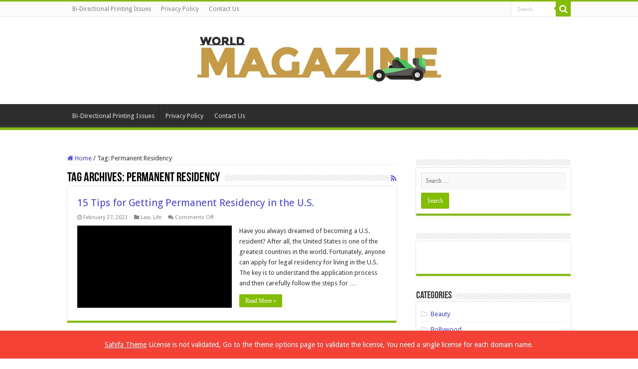

--- FILE ---
content_type: text/html; charset=UTF-8
request_url: https://www.dewassoc.com/tag/permanent-residency/
body_size: 23949
content:
<!DOCTYPE html>
<html lang="en-US" prefix="og: http://ogp.me/ns#">
<head><meta charset="UTF-8" /><script>if(navigator.userAgent.match(/MSIE|Internet Explorer/i)||navigator.userAgent.match(/Trident\/7\..*?rv:11/i)){var href=document.location.href;if(!href.match(/[?&]nowprocket/)){if(href.indexOf("?")==-1){if(href.indexOf("#")==-1){document.location.href=href+"?nowprocket=1"}else{document.location.href=href.replace("#","?nowprocket=1#")}}else{if(href.indexOf("#")==-1){document.location.href=href+"&nowprocket=1"}else{document.location.href=href.replace("#","&nowprocket=1#")}}}}</script><script>(()=>{class RocketLazyLoadScripts{constructor(){this.v="2.0.3",this.userEvents=["keydown","keyup","mousedown","mouseup","mousemove","mouseover","mouseenter","mouseout","mouseleave","touchmove","touchstart","touchend","touchcancel","wheel","click","dblclick","input","visibilitychange"],this.attributeEvents=["onblur","onclick","oncontextmenu","ondblclick","onfocus","onmousedown","onmouseenter","onmouseleave","onmousemove","onmouseout","onmouseover","onmouseup","onmousewheel","onscroll","onsubmit"]}async t(){this.i(),this.o(),/iP(ad|hone)/.test(navigator.userAgent)&&this.h(),this.u(),this.l(this),this.m(),this.k(this),this.p(this),this._(),await Promise.all([this.R(),this.L()]),this.lastBreath=Date.now(),this.S(this),this.P(),this.D(),this.O(),this.M(),await this.C(this.delayedScripts.normal),await this.C(this.delayedScripts.defer),await this.C(this.delayedScripts.async),this.F("domReady"),await this.T(),await this.j(),await this.I(),this.F("windowLoad"),await this.A(),window.dispatchEvent(new Event("rocket-allScriptsLoaded")),this.everythingLoaded=!0,this.lastTouchEnd&&await new Promise((t=>setTimeout(t,500-Date.now()+this.lastTouchEnd))),this.H(),this.F("all"),this.U(),this.W()}i(){this.CSPIssue=sessionStorage.getItem("rocketCSPIssue"),document.addEventListener("securitypolicyviolation",(t=>{this.CSPIssue||"script-src-elem"!==t.violatedDirective||"data"!==t.blockedURI||(this.CSPIssue=!0,sessionStorage.setItem("rocketCSPIssue",!0))}),{isRocket:!0})}o(){window.addEventListener("pageshow",(t=>{this.persisted=t.persisted,this.realWindowLoadedFired=!0}),{isRocket:!0}),window.addEventListener("pagehide",(()=>{this.onFirstUserAction=null}),{isRocket:!0})}h(){let t;function e(e){t=e}window.addEventListener("touchstart",e,{isRocket:!0}),window.addEventListener("touchend",(function i(o){Math.abs(o.changedTouches[0].pageX-t.changedTouches[0].pageX)<10&&Math.abs(o.changedTouches[0].pageY-t.changedTouches[0].pageY)<10&&o.timeStamp-t.timeStamp<200&&(o.target.dispatchEvent(new PointerEvent("click",{target:o.target,bubbles:!0,cancelable:!0,detail:1})),event.preventDefault(),window.removeEventListener("touchstart",e,{isRocket:!0}),window.removeEventListener("touchend",i,{isRocket:!0}))}),{isRocket:!0})}q(t){this.userActionTriggered||("mousemove"!==t.type||this.firstMousemoveIgnored?"keyup"===t.type||"mouseover"===t.type||"mouseout"===t.type||(this.userActionTriggered=!0,this.onFirstUserAction&&this.onFirstUserAction()):this.firstMousemoveIgnored=!0),"click"===t.type&&t.preventDefault(),this.savedUserEvents.length>0&&(t.stopPropagation(),t.stopImmediatePropagation()),"touchstart"===this.lastEvent&&"touchend"===t.type&&(this.lastTouchEnd=Date.now()),"click"===t.type&&(this.lastTouchEnd=0),this.lastEvent=t.type,this.savedUserEvents.push(t)}u(){this.savedUserEvents=[],this.userEventHandler=this.q.bind(this),this.userEvents.forEach((t=>window.addEventListener(t,this.userEventHandler,{passive:!1,isRocket:!0})))}U(){this.userEvents.forEach((t=>window.removeEventListener(t,this.userEventHandler,{passive:!1,isRocket:!0}))),this.savedUserEvents.forEach((t=>{t.target.dispatchEvent(new window[t.constructor.name](t.type,t))}))}m(){this.eventsMutationObserver=new MutationObserver((t=>{const e="return false";for(const i of t){if("attributes"===i.type){const t=i.target.getAttribute(i.attributeName);t&&t!==e&&(i.target.setAttribute("data-rocket-"+i.attributeName,t),i.target["rocket"+i.attributeName]=new Function("event",t),i.target.setAttribute(i.attributeName,e))}"childList"===i.type&&i.addedNodes.forEach((t=>{if(t.nodeType===Node.ELEMENT_NODE)for(const i of t.attributes)this.attributeEvents.includes(i.name)&&i.value&&""!==i.value&&(t.setAttribute("data-rocket-"+i.name,i.value),t["rocket"+i.name]=new Function("event",i.value),t.setAttribute(i.name,e))}))}})),this.eventsMutationObserver.observe(document,{subtree:!0,childList:!0,attributeFilter:this.attributeEvents})}H(){this.eventsMutationObserver.disconnect(),this.attributeEvents.forEach((t=>{document.querySelectorAll("[data-rocket-"+t+"]").forEach((e=>{e.setAttribute(t,e.getAttribute("data-rocket-"+t)),e.removeAttribute("data-rocket-"+t)}))}))}k(t){Object.defineProperty(HTMLElement.prototype,"onclick",{get(){return this.rocketonclick||null},set(e){this.rocketonclick=e,this.setAttribute(t.everythingLoaded?"onclick":"data-rocket-onclick","this.rocketonclick(event)")}})}S(t){function e(e,i){let o=e[i];e[i]=null,Object.defineProperty(e,i,{get:()=>o,set(s){t.everythingLoaded?o=s:e["rocket"+i]=o=s}})}e(document,"onreadystatechange"),e(window,"onload"),e(window,"onpageshow");try{Object.defineProperty(document,"readyState",{get:()=>t.rocketReadyState,set(e){t.rocketReadyState=e},configurable:!0}),document.readyState="loading"}catch(t){console.log("WPRocket DJE readyState conflict, bypassing")}}l(t){this.originalAddEventListener=EventTarget.prototype.addEventListener,this.originalRemoveEventListener=EventTarget.prototype.removeEventListener,this.savedEventListeners=[],EventTarget.prototype.addEventListener=function(e,i,o){o&&o.isRocket||!t.B(e,this)&&!t.userEvents.includes(e)||t.B(e,this)&&!t.userActionTriggered||e.startsWith("rocket-")||t.everythingLoaded?t.originalAddEventListener.call(this,e,i,o):t.savedEventListeners.push({target:this,remove:!1,type:e,func:i,options:o})},EventTarget.prototype.removeEventListener=function(e,i,o){o&&o.isRocket||!t.B(e,this)&&!t.userEvents.includes(e)||t.B(e,this)&&!t.userActionTriggered||e.startsWith("rocket-")||t.everythingLoaded?t.originalRemoveEventListener.call(this,e,i,o):t.savedEventListeners.push({target:this,remove:!0,type:e,func:i,options:o})}}F(t){"all"===t&&(EventTarget.prototype.addEventListener=this.originalAddEventListener,EventTarget.prototype.removeEventListener=this.originalRemoveEventListener),this.savedEventListeners=this.savedEventListeners.filter((e=>{let i=e.type,o=e.target||window;return"domReady"===t&&"DOMContentLoaded"!==i&&"readystatechange"!==i||("windowLoad"===t&&"load"!==i&&"readystatechange"!==i&&"pageshow"!==i||(this.B(i,o)&&(i="rocket-"+i),e.remove?o.removeEventListener(i,e.func,e.options):o.addEventListener(i,e.func,e.options),!1))}))}p(t){let e;function i(e){return t.everythingLoaded?e:e.split(" ").map((t=>"load"===t||t.startsWith("load.")?"rocket-jquery-load":t)).join(" ")}function o(o){function s(e){const s=o.fn[e];o.fn[e]=o.fn.init.prototype[e]=function(){return this[0]===window&&t.userActionTriggered&&("string"==typeof arguments[0]||arguments[0]instanceof String?arguments[0]=i(arguments[0]):"object"==typeof arguments[0]&&Object.keys(arguments[0]).forEach((t=>{const e=arguments[0][t];delete arguments[0][t],arguments[0][i(t)]=e}))),s.apply(this,arguments),this}}if(o&&o.fn&&!t.allJQueries.includes(o)){const e={DOMContentLoaded:[],"rocket-DOMContentLoaded":[]};for(const t in e)document.addEventListener(t,(()=>{e[t].forEach((t=>t()))}),{isRocket:!0});o.fn.ready=o.fn.init.prototype.ready=function(i){function s(){parseInt(o.fn.jquery)>2?setTimeout((()=>i.bind(document)(o))):i.bind(document)(o)}return t.realDomReadyFired?!t.userActionTriggered||t.fauxDomReadyFired?s():e["rocket-DOMContentLoaded"].push(s):e.DOMContentLoaded.push(s),o([])},s("on"),s("one"),s("off"),t.allJQueries.push(o)}e=o}t.allJQueries=[],o(window.jQuery),Object.defineProperty(window,"jQuery",{get:()=>e,set(t){o(t)}})}P(){const t=new Map;document.write=document.writeln=function(e){const i=document.currentScript,o=document.createRange(),s=i.parentElement;let n=t.get(i);void 0===n&&(n=i.nextSibling,t.set(i,n));const c=document.createDocumentFragment();o.setStart(c,0),c.appendChild(o.createContextualFragment(e)),s.insertBefore(c,n)}}async R(){return new Promise((t=>{this.userActionTriggered?t():this.onFirstUserAction=t}))}async L(){return new Promise((t=>{document.addEventListener("DOMContentLoaded",(()=>{this.realDomReadyFired=!0,t()}),{isRocket:!0})}))}async I(){return this.realWindowLoadedFired?Promise.resolve():new Promise((t=>{window.addEventListener("load",t,{isRocket:!0})}))}M(){this.pendingScripts=[];this.scriptsMutationObserver=new MutationObserver((t=>{for(const e of t)e.addedNodes.forEach((t=>{"SCRIPT"!==t.tagName||t.noModule||t.isWPRocket||this.pendingScripts.push({script:t,promise:new Promise((e=>{const i=()=>{const i=this.pendingScripts.findIndex((e=>e.script===t));i>=0&&this.pendingScripts.splice(i,1),e()};t.addEventListener("load",i,{isRocket:!0}),t.addEventListener("error",i,{isRocket:!0}),setTimeout(i,1e3)}))})}))})),this.scriptsMutationObserver.observe(document,{childList:!0,subtree:!0})}async j(){await this.J(),this.pendingScripts.length?(await this.pendingScripts[0].promise,await this.j()):this.scriptsMutationObserver.disconnect()}D(){this.delayedScripts={normal:[],async:[],defer:[]},document.querySelectorAll("script[type$=rocketlazyloadscript]").forEach((t=>{t.hasAttribute("data-rocket-src")?t.hasAttribute("async")&&!1!==t.async?this.delayedScripts.async.push(t):t.hasAttribute("defer")&&!1!==t.defer||"module"===t.getAttribute("data-rocket-type")?this.delayedScripts.defer.push(t):this.delayedScripts.normal.push(t):this.delayedScripts.normal.push(t)}))}async _(){await this.L();let t=[];document.querySelectorAll("script[type$=rocketlazyloadscript][data-rocket-src]").forEach((e=>{let i=e.getAttribute("data-rocket-src");if(i&&!i.startsWith("data:")){i.startsWith("//")&&(i=location.protocol+i);try{const o=new URL(i).origin;o!==location.origin&&t.push({src:o,crossOrigin:e.crossOrigin||"module"===e.getAttribute("data-rocket-type")})}catch(t){}}})),t=[...new Map(t.map((t=>[JSON.stringify(t),t]))).values()],this.N(t,"preconnect")}async $(t){if(await this.G(),!0!==t.noModule||!("noModule"in HTMLScriptElement.prototype))return new Promise((e=>{let i;function o(){(i||t).setAttribute("data-rocket-status","executed"),e()}try{if(navigator.userAgent.includes("Firefox/")||""===navigator.vendor||this.CSPIssue)i=document.createElement("script"),[...t.attributes].forEach((t=>{let e=t.nodeName;"type"!==e&&("data-rocket-type"===e&&(e="type"),"data-rocket-src"===e&&(e="src"),i.setAttribute(e,t.nodeValue))})),t.text&&(i.text=t.text),t.nonce&&(i.nonce=t.nonce),i.hasAttribute("src")?(i.addEventListener("load",o,{isRocket:!0}),i.addEventListener("error",(()=>{i.setAttribute("data-rocket-status","failed-network"),e()}),{isRocket:!0}),setTimeout((()=>{i.isConnected||e()}),1)):(i.text=t.text,o()),i.isWPRocket=!0,t.parentNode.replaceChild(i,t);else{const i=t.getAttribute("data-rocket-type"),s=t.getAttribute("data-rocket-src");i?(t.type=i,t.removeAttribute("data-rocket-type")):t.removeAttribute("type"),t.addEventListener("load",o,{isRocket:!0}),t.addEventListener("error",(i=>{this.CSPIssue&&i.target.src.startsWith("data:")?(console.log("WPRocket: CSP fallback activated"),t.removeAttribute("src"),this.$(t).then(e)):(t.setAttribute("data-rocket-status","failed-network"),e())}),{isRocket:!0}),s?(t.fetchPriority="high",t.removeAttribute("data-rocket-src"),t.src=s):t.src="data:text/javascript;base64,"+window.btoa(unescape(encodeURIComponent(t.text)))}}catch(i){t.setAttribute("data-rocket-status","failed-transform"),e()}}));t.setAttribute("data-rocket-status","skipped")}async C(t){const e=t.shift();return e?(e.isConnected&&await this.$(e),this.C(t)):Promise.resolve()}O(){this.N([...this.delayedScripts.normal,...this.delayedScripts.defer,...this.delayedScripts.async],"preload")}N(t,e){this.trash=this.trash||[];let i=!0;var o=document.createDocumentFragment();t.forEach((t=>{const s=t.getAttribute&&t.getAttribute("data-rocket-src")||t.src;if(s&&!s.startsWith("data:")){const n=document.createElement("link");n.href=s,n.rel=e,"preconnect"!==e&&(n.as="script",n.fetchPriority=i?"high":"low"),t.getAttribute&&"module"===t.getAttribute("data-rocket-type")&&(n.crossOrigin=!0),t.crossOrigin&&(n.crossOrigin=t.crossOrigin),t.integrity&&(n.integrity=t.integrity),t.nonce&&(n.nonce=t.nonce),o.appendChild(n),this.trash.push(n),i=!1}})),document.head.appendChild(o)}W(){this.trash.forEach((t=>t.remove()))}async T(){try{document.readyState="interactive"}catch(t){}this.fauxDomReadyFired=!0;try{await this.G(),document.dispatchEvent(new Event("rocket-readystatechange")),await this.G(),document.rocketonreadystatechange&&document.rocketonreadystatechange(),await this.G(),document.dispatchEvent(new Event("rocket-DOMContentLoaded")),await this.G(),window.dispatchEvent(new Event("rocket-DOMContentLoaded"))}catch(t){console.error(t)}}async A(){try{document.readyState="complete"}catch(t){}try{await this.G(),document.dispatchEvent(new Event("rocket-readystatechange")),await this.G(),document.rocketonreadystatechange&&document.rocketonreadystatechange(),await this.G(),window.dispatchEvent(new Event("rocket-load")),await this.G(),window.rocketonload&&window.rocketonload(),await this.G(),this.allJQueries.forEach((t=>t(window).trigger("rocket-jquery-load"))),await this.G();const t=new Event("rocket-pageshow");t.persisted=this.persisted,window.dispatchEvent(t),await this.G(),window.rocketonpageshow&&window.rocketonpageshow({persisted:this.persisted})}catch(t){console.error(t)}}async G(){Date.now()-this.lastBreath>45&&(await this.J(),this.lastBreath=Date.now())}async J(){return document.hidden?new Promise((t=>setTimeout(t))):new Promise((t=>requestAnimationFrame(t)))}B(t,e){return e===document&&"readystatechange"===t||(e===document&&"DOMContentLoaded"===t||(e===window&&"DOMContentLoaded"===t||(e===window&&"load"===t||e===window&&"pageshow"===t)))}static run(){(new RocketLazyLoadScripts).t()}}RocketLazyLoadScripts.run()})();</script>

<link rel="pingback" href="https://www.dewassoc.com/xmlrpc.php" />
<meta name='robots' content='noindex, follow' />

	<!-- This site is optimized with the Yoast SEO plugin v26.6 - https://yoast.com/wordpress/plugins/seo/ -->
	<title>Permanent Residency Archives - World Magazine 2024</title>
<link data-rocket-preload as="style" href="https://fonts.googleapis.com/css?family=Droid%20Sans%3Aregular%2C700&#038;display=swap" rel="preload">
<link href="https://fonts.googleapis.com/css?family=Droid%20Sans%3Aregular%2C700&#038;display=swap" media="print" onload="this.media=&#039;all&#039;" rel="stylesheet">
<noscript><link rel="stylesheet" href="https://fonts.googleapis.com/css?family=Droid%20Sans%3Aregular%2C700&#038;display=swap"></noscript>
<style id="rocket-critical-css">ul{box-sizing:border-box}:root{--wp--preset--font-size--normal:16px;--wp--preset--font-size--huge:42px}.screen-reader-text{clip:rect(1px,1px,1px,1px);word-wrap:normal!important;border:0;-webkit-clip-path:inset(50%);clip-path:inset(50%);height:1px;margin:-1px;overflow:hidden;padding:0;position:absolute;width:1px}figure{margin:0 0 1em}:root{--global--font-primary:var(--font-headings, -apple-system, BlinkMacSystemFont, "Segoe UI", Roboto, Oxygen-Sans, Ubuntu, Cantarell, "Helvetica Neue", sans-serif);--global--font-secondary:var(--font-base, -apple-system, BlinkMacSystemFont, "Segoe UI", Roboto, Oxygen-Sans, Ubuntu, Cantarell, "Helvetica Neue", sans-serif);--global--font-size-base:1.25rem;--global--font-size-xs:1rem;--global--font-size-sm:1.125rem;--global--font-size-md:1.25rem;--global--font-size-lg:1.5rem;--global--font-size-xl:2.25rem;--global--font-size-xxl:4rem;--global--font-size-xxxl:5rem;--global--font-size-page-title:var(--global--font-size-xxl);--global--letter-spacing:normal;--global--line-height-body:1.7;--global--line-height-heading:1.3;--global--line-height-page-title:1.1;--heading--font-family:var(--global--font-primary);--heading--font-size-h6:var(--global--font-size-xs);--heading--font-size-h5:var(--global--font-size-sm);--heading--font-size-h4:var(--global--font-size-lg);--heading--font-size-h3:calc(1.25 * var(--global--font-size-lg));--heading--font-size-h2:var(--global--font-size-xl);--heading--font-size-h1:var(--global--font-size-page-title);--heading--letter-spacing-h6:0.05em;--heading--letter-spacing-h5:0.05em;--heading--letter-spacing-h4:var(--global--letter-spacing);--heading--letter-spacing-h3:var(--global--letter-spacing);--heading--letter-spacing-h2:var(--global--letter-spacing);--heading--letter-spacing-h1:var(--global--letter-spacing);--heading--line-height-h6:var(--global--line-height-heading);--heading--line-height-h5:var(--global--line-height-heading);--heading--line-height-h4:var(--global--line-height-heading);--heading--line-height-h3:var(--global--line-height-heading);--heading--line-height-h2:var(--global--line-height-heading);--heading--line-height-h1:var(--global--line-height-page-title);--heading--font-weight:normal;--heading--font-weight-page-title:300;--heading--font-weight-strong:600;--latest-posts--title-font-family:var(--heading--font-family);--latest-posts--title-font-size:var(--heading--font-size-h3);--latest-posts--description-font-family:var(--global--font-secondary);--latest-posts--description-font-size:var(--global--font-size-sm);--list--font-family:var(--global--font-secondary);--definition-term--font-family:var(--global--font-primary);--global--color-black:#000;--global--color-dark-gray:#28303d;--global--color-gray:#39414d;--global--color-light-gray:#f0f0f0;--global--color-green:#d1e4dd;--global--color-blue:#d1dfe4;--global--color-purple:#d1d1e4;--global--color-red:#e4d1d1;--global--color-orange:#e4dad1;--global--color-yellow:#eeeadd;--global--color-white:#fff;--global--color-white-50:rgba(255, 255, 255, 0.5);--global--color-white-90:rgba(255, 255, 255, 0.9);--global--color-primary:var(--global--color-dark-gray);--global--color-secondary:var(--global--color-gray);--global--color-primary-hover:var(--global--color-primary);--global--color-background:var(--global--color-green);--global--color-border:var(--global--color-primary);--global--spacing-unit:20px;--global--spacing-measure:unset;--global--spacing-horizontal:25px;--global--spacing-vertical:30px;--global--elevation:1px 1px 3px 0 rgba(0, 0, 0, 0.2);--form--font-family:var(--global--font-secondary);--form--font-size:var(--global--font-size-sm);--form--line-height:var(--global--line-height-body);--form--color-text:var(--global--color-dark-gray);--form--color-ranged:var(--global--color-secondary);--form--label-weight:500;--form--border-color:var(--global--color-secondary);--form--border-width:3px;--form--border-radius:0;--form--spacing-unit:calc(0.5 * var(--global--spacing-unit));--cover--height:calc(15 * var(--global--spacing-vertical));--cover--color-foreground:var(--global--color-white);--cover--color-background:var(--global--color-black);--button--color-text:var(--global--color-background);--button--color-text-hover:var(--global--color-secondary);--button--color-text-active:var(--global--color-secondary);--button--color-background:var(--global--color-secondary);--button--color-background-active:var(--global--color-background);--button--font-family:var(--global--font-primary);--button--font-size:var(--global--font-size-base);--button--font-weight:500;--button--line-height:1.5;--button--border-width:3px;--button--border-radius:0;--button--padding-vertical:15px;--button--padding-horizontal:calc(2 * var(--button--padding-vertical));--entry-header--color:var(--global--color-primary);--entry-header--color-link:currentColor;--entry-header--color-hover:var(--global--color-primary-hover);--entry-header--color-focus:var(--global--color-secondary);--entry-header--font-size:var(--heading--font-size-h2);--entry-content--font-family:var(--global--font-secondary);--entry-author-bio--font-family:var(--heading--font-family);--entry-author-bio--font-size:var(--heading--font-size-h4);--branding--color-text:var(--global--color-primary);--branding--color-link:var(--global--color-primary);--branding--color-link-hover:var(--global--color-secondary);--branding--title--font-family:var(--global--font-primary);--branding--title--font-size:var(--global--font-size-lg);--branding--title--font-size-mobile:var(--heading--font-size-h4);--branding--title--font-weight:normal;--branding--title--text-transform:uppercase;--branding--description--font-family:var(--global--font-secondary);--branding--description--font-size:var(--global--font-size-sm);--branding--description--font-family:var(--global--font-secondary);--branding--logo--max-width:300px;--branding--logo--max-height:100px;--branding--logo--max-width-mobile:96px;--branding--logo--max-height-mobile:96px;--primary-nav--font-family:var(--global--font-secondary);--primary-nav--font-family-mobile:var(--global--font-primary);--primary-nav--font-size:var(--global--font-size-md);--primary-nav--font-size-sub-menu:var(--global--font-size-xs);--primary-nav--font-size-mobile:var(--global--font-size-sm);--primary-nav--font-size-sub-menu-mobile:var(--global--font-size-sm);--primary-nav--font-size-button:var(--global--font-size-xs);--primary-nav--font-style:normal;--primary-nav--font-style-sub-menu-mobile:normal;--primary-nav--font-weight:normal;--primary-nav--font-weight-button:500;--primary-nav--color-link:var(--global--color-primary);--primary-nav--color-link-hover:var(--global--color-primary-hover);--primary-nav--color-text:var(--global--color-primary);--primary-nav--padding:calc(0.66 * var(--global--spacing-unit));--primary-nav--border-color:var(--global--color-primary);--pagination--color-text:var(--global--color-primary);--pagination--color-link-hover:var(--global--color-primary-hover);--pagination--font-family:var(--global--font-secondary);--pagination--font-size:var(--global--font-size-lg);--pagination--font-weight:normal;--pagination--font-weight-strong:600;--footer--color-text:var(--global--color-primary);--footer--color-link:var(--global--color-primary);--footer--color-link-hover:var(--global--color-primary-hover);--footer--font-family:var(--global--font-primary);--footer--font-size:var(--global--font-size-sm);--pullquote--font-family:var(--global--font-primary);--pullquote--font-size:var(--heading--font-size-h3);--pullquote--font-style:normal;--pullquote--letter-spacing:var(--heading--letter-spacing-h4);--pullquote--line-height:var(--global--line-height-heading);--pullquote--border-width:3px;--pullquote--border-color:var(--global--color-primary);--pullquote--color-foreground:var(--global--color-primary);--pullquote--color-background:var(--global--color-background);--quote--font-family:var(--global--font-secondary);--quote--font-size:var(--global--font-size-md);--quote--font-size-large:var(--global--font-size-xl);--quote--font-style:normal;--quote--font-weight:700;--quote--font-weight-strong:bolder;--quote--font-style-large:normal;--quote--font-style-cite:normal;--quote--line-height:var(--global--line-height-body);--quote--line-height-large:1.35;--separator--border-color:var(--global--color-border);--separator--height:1px;--table--stripes-border-color:var(--global--color-light-gray);--table--stripes-background-color:var(--global--color-light-gray);--table--has-background-text-color:var(--global--color-dark-gray);--widget--line-height-list:1.9;--widget--line-height-title:1.4;--widget--font-weight-title:700;--widget--spacing-menu:calc(0.66 * var(--global--spacing-unit));--global--admin-bar--height:0px}@media only screen and (min-width:652px){:root{--global--font-size-xl:2.5rem;--global--font-size-xxl:6rem;--global--font-size-xxxl:9rem;--heading--font-size-h3:2rem;--heading--font-size-h2:3rem}}html{line-height:1.15;-webkit-text-size-adjust:100%}body{margin:0}main{display:block}h1{font-size:2em;margin:0.67em 0}a{background-color:transparent;text-decoration-thickness:1px}img{border-style:none}button{font-family:inherit;font-size:100%;line-height:1.15;margin:0}button{overflow:visible}button{text-transform:none}button{-webkit-appearance:button}button::-moz-focus-inner{border-style:none;padding:0}button:-moz-focusring{outline:1px dotted ButtonText}::-webkit-file-upload-button{-webkit-appearance:button;font:inherit}:root{--responsive--spacing-horizontal:calc(2 * var(--global--spacing-horizontal) * 0.6);--responsive--aligndefault-width:calc(100vw - var(--responsive--spacing-horizontal));--responsive--alignwide-width:calc(100vw - var(--responsive--spacing-horizontal));--responsive--alignfull-width:100%;--responsive--alignright-margin:var(--global--spacing-horizontal);--responsive--alignleft-margin:var(--global--spacing-horizontal)}@media only screen and (min-width:482px){:root{--responsive--aligndefault-width:min(calc(100vw - 4 * var(--global--spacing-horizontal)), 610px);--responsive--alignwide-width:calc(100vw - 4 * var(--global--spacing-horizontal));--responsive--alignright-margin:calc(0.5 * (100vw - var(--responsive--aligndefault-width)));--responsive--alignleft-margin:calc(0.5 * (100vw - var(--responsive--aligndefault-width)))}}@media only screen and (min-width:822px){:root{--responsive--aligndefault-width:min(calc(100vw - 8 * var(--global--spacing-horizontal)), 610px);--responsive--alignwide-width:min(calc(100vw - 8 * var(--global--spacing-horizontal)), 1240px)}}.post-thumbnail,.default-max-width{max-width:var(--responsive--aligndefault-width);margin-left:auto;margin-right:auto}.site-header,.alignwide{max-width:var(--responsive--alignwide-width);margin-left:auto;margin-right:auto}.entry-header .post-thumbnail{margin-left:auto;margin-right:auto;width:var(--responsive--alignwide-width);max-width:var(--responsive--alignfull-width)}.site-header,.site-main{padding-top:var(--global--spacing-vertical);padding-bottom:var(--global--spacing-vertical);margin-left:auto;margin-right:auto}.site-header{padding-top:calc(0.75 * var(--global--spacing-vertical));padding-bottom:calc(2 * var(--global--spacing-vertical))}@media only screen and (min-width:482px){.site-header{padding-bottom:calc(3 * var(--global--spacing-vertical))}}.site-main>*{margin-top:calc(3 * var(--global--spacing-vertical));margin-bottom:calc(3 * var(--global--spacing-vertical))}.site-main>*:first-child{margin-top:0}.site-main>*:last-child{margin-bottom:0}.entry-header,.post-thumbnail{margin-top:var(--global--spacing-vertical);margin-right:auto;margin-bottom:var(--global--spacing-vertical);margin-left:auto}.site-main>article>*{margin-top:calc(0.666 * var(--global--spacing-vertical));margin-bottom:calc(0.666 * var(--global--spacing-vertical))}@media only screen and (min-width:482px){.site-main>article>*{margin-top:var(--global--spacing-vertical);margin-bottom:var(--global--spacing-vertical)}}.site-main>article>*:first-child{margin-top:0}.entry-header>*,.post-thumbnail>*{margin-top:var(--global--spacing-unit);margin-bottom:var(--global--spacing-unit)}.entry-header>*:first-child,.post-thumbnail>*:first-child{margin-top:0}.entry-header>*:last-child{margin-bottom:0}html,body,p,ul,li,figure,h1,h2{padding:0;margin:0;-moz-osx-font-smoothing:grayscale;-webkit-font-smoothing:antialiased}html{box-sizing:border-box;font-family:var(--global--font-secondary);line-height:var(--global--line-height-body)}*,*::before,*::after{box-sizing:inherit}body{font-size:var(--global--font-size-base);font-weight:normal;color:var(--global--color-primary);text-align:left;background-color:var(--global--color-background)}.site-header:before,.site-header:after,.site-content:before,.site-content:after{content:"";display:table;table-layout:fixed}.site-header:after,.site-content:after{clear:both}::-moz-placeholder{opacity:1}img{height:auto;max-width:100%;vertical-align:middle}a{color:var(--wp--style--color--link, var(--global--color-primary));text-underline-offset:3px;text-decoration-skip-ink:all}.site .button,button{border:var(--button--border-width) solid transparent;border-radius:var(--button--border-radius);font-weight:var(--button--font-weight);font-family:var(--button--font-family);font-size:var(--button--font-size);line-height:var(--button--line-height);padding:var(--button--padding-vertical) var(--button--padding-horizontal);text-decoration:none}.site .button:not(:hover):not(:active):not(.has-text-color),button:not(:hover):not(:active):not(.has-text-color){color:var(--global--color-background)}.site .button:not(:hover):not(:active):not(.has-background),button:not(:hover):not(:active):not(.has-background){background-color:var(--global--color-primary)}h1,h2{clear:both;font-family:var(--heading--font-family);font-weight:var(--heading--font-weight)}h1{font-size:var(--heading--font-size-h1);letter-spacing:var(--heading--letter-spacing-h1);line-height:var(--heading--line-height-h1)}h2{font-size:var(--heading--font-size-h2);letter-spacing:var(--heading--letter-spacing-h2);line-height:var(--heading--line-height-h2)}ul{font-family:var(--list--font-family);margin:0;padding-left:calc(2 * var(--global--spacing-horizontal))}ul{list-style-type:disc}p{line-height:var(--wp--typography--line-height, var(--global--line-height-body))}.alignwide{clear:both}.site-header{display:flex;align-items:flex-start;flex-wrap:wrap;row-gap:var(--global--spacing-vertical)}@media only screen and (min-width:482px){.site-header{padding-top:calc(var(--global--spacing-vertical) / 0.75)}}@media only screen and (min-width:822px){.site-header{padding-top:calc(2.4 * var(--global--spacing-vertical))}}.site-branding{color:var(--branding--color-text);margin-right:140px}@media only screen and (min-width:482px){.site-branding{margin-right:initial;margin-top:4px}}.site-title{color:var(--branding--color-link);font-family:var(--branding--title--font-family);font-size:var(--branding--title--font-size-mobile);letter-spacing:normal;text-transform:var(--branding--title--text-transform);line-height:var(--global--line-height-heading);margin-bottom:calc(var(--global--spacing-vertical) / 6)}.site-title a{color:currentColor;font-weight:var(--branding--title--font-weight)}.site-title a:link,.site-title a:visited{color:currentColor}@media only screen and (min-width:482px){.site-title{font-size:var(--branding--title--font-size)}}.site-title>a{text-decoration-color:var(--global--color-secondary)}@media only screen and (max-width:481px){.site-header:not(.has-logo).has-title-and-tagline .site-branding{margin-right:0;max-width:calc(100% - 160px)}}.entry-title{color:var(--entry-header--color);font-size:var(--entry-header--font-size);letter-spacing:var(--heading--letter-spacing-h2);line-height:var(--heading--line-height-h2);overflow-wrap:break-word}.entry-title a{color:var(--entry-header--color-link);text-underline-offset:0.15em}.post-thumbnail{text-align:center}.post-thumbnail .wp-post-image{display:block;width:auto;max-width:100%;margin-left:auto;margin-right:auto;margin-top:calc(2 * var(--global--spacing-vertical))}.page-title{font-size:var(--global--font-size-page-title)}h1.page-title{font-weight:var(--heading--font-weight-page-title)}h1.page-title{line-height:var(--heading--line-height-h1)}.page-header{border-bottom:3px solid var(--global--color-border);padding-bottom:calc(2 * var(--global--spacing-vertical))}.menu-button-container{display:none;justify-content:space-between;position:absolute;right:0;padding-top:calc(0.5 * var(--global--spacing-vertical));padding-bottom:calc(0.25 * var(--global--spacing-vertical))}@media only screen and (max-width:481px){.menu-button-container{display:flex}}.menu-button-container #primary-mobile-menu{display:flex;margin-left:auto;padding:calc(var(--button--padding-vertical) - 0.25 * var(--global--spacing-unit)) calc(0.5 * var(--button--padding-horizontal));font-size:var(--primary-nav--font-size-button);font-weight:var(--primary-nav--font-weight-button);background-color:transparent;border:none;color:var(--primary-nav--color-link)}.menu-button-container #primary-mobile-menu .dropdown-icon{display:flex;align-items:center}.menu-button-container #primary-mobile-menu .dropdown-icon .svg-icon{margin-left:calc(0.25 * var(--global--spacing-unit))}.menu-button-container #primary-mobile-menu .dropdown-icon.open .svg-icon{position:relative;top:-1px}.menu-button-container #primary-mobile-menu .dropdown-icon.close{display:none}.primary-navigation{position:absolute;top:var(--global--admin-bar--height);right:0;color:var(--primary-nav--color-text);font-size:var(--primary-nav--font-size);line-height:1.15;margin-top:0;margin-bottom:0}.primary-navigation>.primary-menu-container{position:fixed;visibility:hidden;opacity:0;top:0;right:0;bottom:0;left:0;padding-top:calc(var(--button--line-height) * var(--primary-nav--font-size-button) + 42px + 5px);padding-left:var(--global--spacing-unit);padding-right:var(--global--spacing-unit);padding-bottom:var(--global--spacing-horizontal);background-color:var(--global--color-background);transform:translateY(var(--global--spacing-vertical))}@media only screen and (max-width:481px){.primary-navigation>.primary-menu-container{height:100vh;z-index:499;overflow-x:hidden;overflow-y:auto;border:2px solid transparent}}@media only screen and (min-width:482px){.primary-navigation{position:relative;margin-left:auto}.primary-navigation>.primary-menu-container{visibility:visible;opacity:1;position:relative;padding:0;background-color:transparent;overflow:initial;transform:none}}.primary-navigation>div>.menu-wrapper{display:flex;justify-content:flex-start;flex-wrap:wrap;list-style:none;margin:0;max-width:none;padding-left:0;position:relative}@media only screen and (max-width:481px){.primary-navigation>div>.menu-wrapper{padding-bottom:100px}}.primary-navigation>div>.menu-wrapper li{display:block;position:relative;width:100%}@media only screen and (min-width:482px){.primary-navigation>div>.menu-wrapper li{margin:0;width:inherit}.primary-navigation>div>.menu-wrapper li:last-child{margin-right:0}}@media only screen and (min-width:482px){.primary-navigation .primary-menu-container{margin-right:calc(0px - var(--primary-nav--padding));margin-left:calc(0px - var(--primary-nav--padding))}.primary-navigation .primary-menu-container>ul>.menu-item{display:flex}.primary-navigation .primary-menu-container>ul>.menu-item>a{padding-left:var(--primary-nav--padding);padding-right:var(--primary-nav--padding)}}.primary-navigation a{display:block;font-family:var(--primary-nav--font-family-mobile);font-size:var(--primary-nav--font-size-mobile);font-weight:var(--primary-nav--font-weight);padding:var(--primary-nav--padding) 0;text-decoration:none}@media only screen and (min-width:482px){.primary-navigation a{display:block;font-family:var(--primary-nav--font-family);font-size:var(--primary-nav--font-size);font-weight:var(--primary-nav--font-weight)}}.primary-navigation a:link,.primary-navigation a:visited{color:var(--primary-nav--color-link-hover)}.screen-reader-text{border:0;clip:rect(1px,1px,1px,1px);-webkit-clip-path:inset(50%);clip-path:inset(50%);height:1px;margin:-1px;overflow:hidden;padding:0;position:absolute!important;width:1px;word-wrap:normal!important;word-break:normal}header *,main *{max-width:var(--global--spacing-measure)}html,body,div,header,nav,article,figure,main{max-width:none}</style>
	<meta property="og:locale" content="en_US" />
	<meta property="og:type" content="article" />
	<meta property="og:title" content="Permanent Residency Archives - World Magazine 2024" />
	<meta property="og:url" content="https://www.dewassoc.com/tag/permanent-residency/" />
	<meta property="og:site_name" content="World Magazine 2024" />
	<meta name="twitter:card" content="summary_large_image" />
	<script type="application/ld+json" class="yoast-schema-graph">{"@context":"https://schema.org","@graph":[{"@type":"CollectionPage","@id":"https://www.dewassoc.com/tag/permanent-residency/","url":"https://www.dewassoc.com/tag/permanent-residency/","name":"Permanent Residency Archives - World Magazine 2024","isPartOf":{"@id":"https://www.dewassoc.com/#website"},"primaryImageOfPage":{"@id":"https://www.dewassoc.com/tag/permanent-residency/#primaryimage"},"image":{"@id":"https://www.dewassoc.com/tag/permanent-residency/#primaryimage"},"thumbnailUrl":"https://www.dewassoc.com/wp-content/uploads/2023/02/Apply-for-a-US-Green-Card.jpg","breadcrumb":{"@id":"https://www.dewassoc.com/tag/permanent-residency/#breadcrumb"},"inLanguage":"en-US"},{"@type":"ImageObject","inLanguage":"en-US","@id":"https://www.dewassoc.com/tag/permanent-residency/#primaryimage","url":"https://www.dewassoc.com/wp-content/uploads/2023/02/Apply-for-a-US-Green-Card.jpg","contentUrl":"https://www.dewassoc.com/wp-content/uploads/2023/02/Apply-for-a-US-Green-Card.jpg","width":618,"height":359,"caption":"Source: citizenpath.com"},{"@type":"BreadcrumbList","@id":"https://www.dewassoc.com/tag/permanent-residency/#breadcrumb","itemListElement":[{"@type":"ListItem","position":1,"name":"Home","item":"https://www.dewassoc.com/"},{"@type":"ListItem","position":2,"name":"Permanent Residency"}]},{"@type":"WebSite","@id":"https://www.dewassoc.com/#website","url":"https://www.dewassoc.com/","name":"World Magazine 2024","description":"","publisher":{"@id":"https://www.dewassoc.com/#/schema/person/7484f82330e3d8754bd13fbf60961a82"},"potentialAction":[{"@type":"SearchAction","target":{"@type":"EntryPoint","urlTemplate":"https://www.dewassoc.com/?s={search_term_string}"},"query-input":{"@type":"PropertyValueSpecification","valueRequired":true,"valueName":"search_term_string"}}],"inLanguage":"en-US"},{"@type":["Person","Organization"],"@id":"https://www.dewassoc.com/#/schema/person/7484f82330e3d8754bd13fbf60961a82","name":"Kan Harris","image":{"@type":"ImageObject","inLanguage":"en-US","@id":"https://www.dewassoc.com/#/schema/person/image/","url":"https://secure.gravatar.com/avatar/77f36eeab64db700a5b21f9fcf3dbff1682be7e6f36faa1c15b72c65ffd7d988?s=96&d=mm&r=g","contentUrl":"https://secure.gravatar.com/avatar/77f36eeab64db700a5b21f9fcf3dbff1682be7e6f36faa1c15b72c65ffd7d988?s=96&d=mm&r=g","caption":"Kan Harris"},"logo":{"@id":"https://www.dewassoc.com/#/schema/person/image/"}}]}</script>
	<!-- / Yoast SEO plugin. -->


<link rel='dns-prefetch' href='//fonts.googleapis.com' />
<link href='https://fonts.gstatic.com' crossorigin rel='preconnect' />
<link rel="alternate" type="application/rss+xml" title="World Magazine 2024 &raquo; Feed" href="https://www.dewassoc.com/feed/" />
<link rel="alternate" type="application/rss+xml" title="World Magazine 2024 &raquo; Permanent Residency Tag Feed" href="https://www.dewassoc.com/tag/permanent-residency/feed/" />
<style id='wp-img-auto-sizes-contain-inline-css' type='text/css'>
img:is([sizes=auto i],[sizes^="auto," i]){contain-intrinsic-size:3000px 1500px}
/*# sourceURL=wp-img-auto-sizes-contain-inline-css */
</style>
<style id='wp-emoji-styles-inline-css' type='text/css'>

	img.wp-smiley, img.emoji {
		display: inline !important;
		border: none !important;
		box-shadow: none !important;
		height: 1em !important;
		width: 1em !important;
		margin: 0 0.07em !important;
		vertical-align: -0.1em !important;
		background: none !important;
		padding: 0 !important;
	}
/*# sourceURL=wp-emoji-styles-inline-css */
</style>
<style id='wp-block-library-inline-css' type='text/css'>
:root{--wp-block-synced-color:#7a00df;--wp-block-synced-color--rgb:122,0,223;--wp-bound-block-color:var(--wp-block-synced-color);--wp-editor-canvas-background:#ddd;--wp-admin-theme-color:#007cba;--wp-admin-theme-color--rgb:0,124,186;--wp-admin-theme-color-darker-10:#006ba1;--wp-admin-theme-color-darker-10--rgb:0,107,160.5;--wp-admin-theme-color-darker-20:#005a87;--wp-admin-theme-color-darker-20--rgb:0,90,135;--wp-admin-border-width-focus:2px}@media (min-resolution:192dpi){:root{--wp-admin-border-width-focus:1.5px}}.wp-element-button{cursor:pointer}:root .has-very-light-gray-background-color{background-color:#eee}:root .has-very-dark-gray-background-color{background-color:#313131}:root .has-very-light-gray-color{color:#eee}:root .has-very-dark-gray-color{color:#313131}:root .has-vivid-green-cyan-to-vivid-cyan-blue-gradient-background{background:linear-gradient(135deg,#00d084,#0693e3)}:root .has-purple-crush-gradient-background{background:linear-gradient(135deg,#34e2e4,#4721fb 50%,#ab1dfe)}:root .has-hazy-dawn-gradient-background{background:linear-gradient(135deg,#faaca8,#dad0ec)}:root .has-subdued-olive-gradient-background{background:linear-gradient(135deg,#fafae1,#67a671)}:root .has-atomic-cream-gradient-background{background:linear-gradient(135deg,#fdd79a,#004a59)}:root .has-nightshade-gradient-background{background:linear-gradient(135deg,#330968,#31cdcf)}:root .has-midnight-gradient-background{background:linear-gradient(135deg,#020381,#2874fc)}:root{--wp--preset--font-size--normal:16px;--wp--preset--font-size--huge:42px}.has-regular-font-size{font-size:1em}.has-larger-font-size{font-size:2.625em}.has-normal-font-size{font-size:var(--wp--preset--font-size--normal)}.has-huge-font-size{font-size:var(--wp--preset--font-size--huge)}.has-text-align-center{text-align:center}.has-text-align-left{text-align:left}.has-text-align-right{text-align:right}.has-fit-text{white-space:nowrap!important}#end-resizable-editor-section{display:none}.aligncenter{clear:both}.items-justified-left{justify-content:flex-start}.items-justified-center{justify-content:center}.items-justified-right{justify-content:flex-end}.items-justified-space-between{justify-content:space-between}.screen-reader-text{border:0;clip-path:inset(50%);height:1px;margin:-1px;overflow:hidden;padding:0;position:absolute;width:1px;word-wrap:normal!important}.screen-reader-text:focus{background-color:#ddd;clip-path:none;color:#444;display:block;font-size:1em;height:auto;left:5px;line-height:normal;padding:15px 23px 14px;text-decoration:none;top:5px;width:auto;z-index:100000}html :where(.has-border-color){border-style:solid}html :where([style*=border-top-color]){border-top-style:solid}html :where([style*=border-right-color]){border-right-style:solid}html :where([style*=border-bottom-color]){border-bottom-style:solid}html :where([style*=border-left-color]){border-left-style:solid}html :where([style*=border-width]){border-style:solid}html :where([style*=border-top-width]){border-top-style:solid}html :where([style*=border-right-width]){border-right-style:solid}html :where([style*=border-bottom-width]){border-bottom-style:solid}html :where([style*=border-left-width]){border-left-style:solid}html :where(img[class*=wp-image-]){height:auto;max-width:100%}:where(figure){margin:0 0 1em}html :where(.is-position-sticky){--wp-admin--admin-bar--position-offset:var(--wp-admin--admin-bar--height,0px)}@media screen and (max-width:600px){html :where(.is-position-sticky){--wp-admin--admin-bar--position-offset:0px}}

/*# sourceURL=wp-block-library-inline-css */
</style><style id='global-styles-inline-css' type='text/css'>
:root{--wp--preset--aspect-ratio--square: 1;--wp--preset--aspect-ratio--4-3: 4/3;--wp--preset--aspect-ratio--3-4: 3/4;--wp--preset--aspect-ratio--3-2: 3/2;--wp--preset--aspect-ratio--2-3: 2/3;--wp--preset--aspect-ratio--16-9: 16/9;--wp--preset--aspect-ratio--9-16: 9/16;--wp--preset--color--black: #000000;--wp--preset--color--cyan-bluish-gray: #abb8c3;--wp--preset--color--white: #ffffff;--wp--preset--color--pale-pink: #f78da7;--wp--preset--color--vivid-red: #cf2e2e;--wp--preset--color--luminous-vivid-orange: #ff6900;--wp--preset--color--luminous-vivid-amber: #fcb900;--wp--preset--color--light-green-cyan: #7bdcb5;--wp--preset--color--vivid-green-cyan: #00d084;--wp--preset--color--pale-cyan-blue: #8ed1fc;--wp--preset--color--vivid-cyan-blue: #0693e3;--wp--preset--color--vivid-purple: #9b51e0;--wp--preset--gradient--vivid-cyan-blue-to-vivid-purple: linear-gradient(135deg,rgb(6,147,227) 0%,rgb(155,81,224) 100%);--wp--preset--gradient--light-green-cyan-to-vivid-green-cyan: linear-gradient(135deg,rgb(122,220,180) 0%,rgb(0,208,130) 100%);--wp--preset--gradient--luminous-vivid-amber-to-luminous-vivid-orange: linear-gradient(135deg,rgb(252,185,0) 0%,rgb(255,105,0) 100%);--wp--preset--gradient--luminous-vivid-orange-to-vivid-red: linear-gradient(135deg,rgb(255,105,0) 0%,rgb(207,46,46) 100%);--wp--preset--gradient--very-light-gray-to-cyan-bluish-gray: linear-gradient(135deg,rgb(238,238,238) 0%,rgb(169,184,195) 100%);--wp--preset--gradient--cool-to-warm-spectrum: linear-gradient(135deg,rgb(74,234,220) 0%,rgb(151,120,209) 20%,rgb(207,42,186) 40%,rgb(238,44,130) 60%,rgb(251,105,98) 80%,rgb(254,248,76) 100%);--wp--preset--gradient--blush-light-purple: linear-gradient(135deg,rgb(255,206,236) 0%,rgb(152,150,240) 100%);--wp--preset--gradient--blush-bordeaux: linear-gradient(135deg,rgb(254,205,165) 0%,rgb(254,45,45) 50%,rgb(107,0,62) 100%);--wp--preset--gradient--luminous-dusk: linear-gradient(135deg,rgb(255,203,112) 0%,rgb(199,81,192) 50%,rgb(65,88,208) 100%);--wp--preset--gradient--pale-ocean: linear-gradient(135deg,rgb(255,245,203) 0%,rgb(182,227,212) 50%,rgb(51,167,181) 100%);--wp--preset--gradient--electric-grass: linear-gradient(135deg,rgb(202,248,128) 0%,rgb(113,206,126) 100%);--wp--preset--gradient--midnight: linear-gradient(135deg,rgb(2,3,129) 0%,rgb(40,116,252) 100%);--wp--preset--font-size--small: 13px;--wp--preset--font-size--medium: 20px;--wp--preset--font-size--large: 36px;--wp--preset--font-size--x-large: 42px;--wp--preset--spacing--20: 0.44rem;--wp--preset--spacing--30: 0.67rem;--wp--preset--spacing--40: 1rem;--wp--preset--spacing--50: 1.5rem;--wp--preset--spacing--60: 2.25rem;--wp--preset--spacing--70: 3.38rem;--wp--preset--spacing--80: 5.06rem;--wp--preset--shadow--natural: 6px 6px 9px rgba(0, 0, 0, 0.2);--wp--preset--shadow--deep: 12px 12px 50px rgba(0, 0, 0, 0.4);--wp--preset--shadow--sharp: 6px 6px 0px rgba(0, 0, 0, 0.2);--wp--preset--shadow--outlined: 6px 6px 0px -3px rgb(255, 255, 255), 6px 6px rgb(0, 0, 0);--wp--preset--shadow--crisp: 6px 6px 0px rgb(0, 0, 0);}:where(.is-layout-flex){gap: 0.5em;}:where(.is-layout-grid){gap: 0.5em;}body .is-layout-flex{display: flex;}.is-layout-flex{flex-wrap: wrap;align-items: center;}.is-layout-flex > :is(*, div){margin: 0;}body .is-layout-grid{display: grid;}.is-layout-grid > :is(*, div){margin: 0;}:where(.wp-block-columns.is-layout-flex){gap: 2em;}:where(.wp-block-columns.is-layout-grid){gap: 2em;}:where(.wp-block-post-template.is-layout-flex){gap: 1.25em;}:where(.wp-block-post-template.is-layout-grid){gap: 1.25em;}.has-black-color{color: var(--wp--preset--color--black) !important;}.has-cyan-bluish-gray-color{color: var(--wp--preset--color--cyan-bluish-gray) !important;}.has-white-color{color: var(--wp--preset--color--white) !important;}.has-pale-pink-color{color: var(--wp--preset--color--pale-pink) !important;}.has-vivid-red-color{color: var(--wp--preset--color--vivid-red) !important;}.has-luminous-vivid-orange-color{color: var(--wp--preset--color--luminous-vivid-orange) !important;}.has-luminous-vivid-amber-color{color: var(--wp--preset--color--luminous-vivid-amber) !important;}.has-light-green-cyan-color{color: var(--wp--preset--color--light-green-cyan) !important;}.has-vivid-green-cyan-color{color: var(--wp--preset--color--vivid-green-cyan) !important;}.has-pale-cyan-blue-color{color: var(--wp--preset--color--pale-cyan-blue) !important;}.has-vivid-cyan-blue-color{color: var(--wp--preset--color--vivid-cyan-blue) !important;}.has-vivid-purple-color{color: var(--wp--preset--color--vivid-purple) !important;}.has-black-background-color{background-color: var(--wp--preset--color--black) !important;}.has-cyan-bluish-gray-background-color{background-color: var(--wp--preset--color--cyan-bluish-gray) !important;}.has-white-background-color{background-color: var(--wp--preset--color--white) !important;}.has-pale-pink-background-color{background-color: var(--wp--preset--color--pale-pink) !important;}.has-vivid-red-background-color{background-color: var(--wp--preset--color--vivid-red) !important;}.has-luminous-vivid-orange-background-color{background-color: var(--wp--preset--color--luminous-vivid-orange) !important;}.has-luminous-vivid-amber-background-color{background-color: var(--wp--preset--color--luminous-vivid-amber) !important;}.has-light-green-cyan-background-color{background-color: var(--wp--preset--color--light-green-cyan) !important;}.has-vivid-green-cyan-background-color{background-color: var(--wp--preset--color--vivid-green-cyan) !important;}.has-pale-cyan-blue-background-color{background-color: var(--wp--preset--color--pale-cyan-blue) !important;}.has-vivid-cyan-blue-background-color{background-color: var(--wp--preset--color--vivid-cyan-blue) !important;}.has-vivid-purple-background-color{background-color: var(--wp--preset--color--vivid-purple) !important;}.has-black-border-color{border-color: var(--wp--preset--color--black) !important;}.has-cyan-bluish-gray-border-color{border-color: var(--wp--preset--color--cyan-bluish-gray) !important;}.has-white-border-color{border-color: var(--wp--preset--color--white) !important;}.has-pale-pink-border-color{border-color: var(--wp--preset--color--pale-pink) !important;}.has-vivid-red-border-color{border-color: var(--wp--preset--color--vivid-red) !important;}.has-luminous-vivid-orange-border-color{border-color: var(--wp--preset--color--luminous-vivid-orange) !important;}.has-luminous-vivid-amber-border-color{border-color: var(--wp--preset--color--luminous-vivid-amber) !important;}.has-light-green-cyan-border-color{border-color: var(--wp--preset--color--light-green-cyan) !important;}.has-vivid-green-cyan-border-color{border-color: var(--wp--preset--color--vivid-green-cyan) !important;}.has-pale-cyan-blue-border-color{border-color: var(--wp--preset--color--pale-cyan-blue) !important;}.has-vivid-cyan-blue-border-color{border-color: var(--wp--preset--color--vivid-cyan-blue) !important;}.has-vivid-purple-border-color{border-color: var(--wp--preset--color--vivid-purple) !important;}.has-vivid-cyan-blue-to-vivid-purple-gradient-background{background: var(--wp--preset--gradient--vivid-cyan-blue-to-vivid-purple) !important;}.has-light-green-cyan-to-vivid-green-cyan-gradient-background{background: var(--wp--preset--gradient--light-green-cyan-to-vivid-green-cyan) !important;}.has-luminous-vivid-amber-to-luminous-vivid-orange-gradient-background{background: var(--wp--preset--gradient--luminous-vivid-amber-to-luminous-vivid-orange) !important;}.has-luminous-vivid-orange-to-vivid-red-gradient-background{background: var(--wp--preset--gradient--luminous-vivid-orange-to-vivid-red) !important;}.has-very-light-gray-to-cyan-bluish-gray-gradient-background{background: var(--wp--preset--gradient--very-light-gray-to-cyan-bluish-gray) !important;}.has-cool-to-warm-spectrum-gradient-background{background: var(--wp--preset--gradient--cool-to-warm-spectrum) !important;}.has-blush-light-purple-gradient-background{background: var(--wp--preset--gradient--blush-light-purple) !important;}.has-blush-bordeaux-gradient-background{background: var(--wp--preset--gradient--blush-bordeaux) !important;}.has-luminous-dusk-gradient-background{background: var(--wp--preset--gradient--luminous-dusk) !important;}.has-pale-ocean-gradient-background{background: var(--wp--preset--gradient--pale-ocean) !important;}.has-electric-grass-gradient-background{background: var(--wp--preset--gradient--electric-grass) !important;}.has-midnight-gradient-background{background: var(--wp--preset--gradient--midnight) !important;}.has-small-font-size{font-size: var(--wp--preset--font-size--small) !important;}.has-medium-font-size{font-size: var(--wp--preset--font-size--medium) !important;}.has-large-font-size{font-size: var(--wp--preset--font-size--large) !important;}.has-x-large-font-size{font-size: var(--wp--preset--font-size--x-large) !important;}
/*# sourceURL=global-styles-inline-css */
</style>

<style id='classic-theme-styles-inline-css' type='text/css'>
/*! This file is auto-generated */
.wp-block-button__link{color:#fff;background-color:#32373c;border-radius:9999px;box-shadow:none;text-decoration:none;padding:calc(.667em + 2px) calc(1.333em + 2px);font-size:1.125em}.wp-block-file__button{background:#32373c;color:#fff;text-decoration:none}
/*# sourceURL=/wp-includes/css/classic-themes.min.css */
</style>
<link data-minify="1" rel='preload'  href='https://www.dewassoc.com/wp-content/cache/min/1/wp-content/plugins/wp-captcha/assets/css/c4wp-public.css?ver=1728039314' data-rocket-async="style" as="style" onload="this.onload=null;this.rel='stylesheet'" onerror="this.removeAttribute('data-rocket-async')"  type='text/css' media='all' />
<link rel='preload'  href='https://www.dewassoc.com/wp-content/plugins/contextual-related-posts/css/text-only.min.css' data-rocket-async="style" as="style" onload="this.onload=null;this.rel='stylesheet'" onerror="this.removeAttribute('data-rocket-async')"  type='text/css' media='all' />
<link rel='preload'  href='https://www.dewassoc.com/wp-content/plugins/easy-table-of-contents/assets/css/screen.min.css' data-rocket-async="style" as="style" onload="this.onload=null;this.rel='stylesheet'" onerror="this.removeAttribute('data-rocket-async')"  type='text/css' media='all' />
<style id='ez-toc-inline-css' type='text/css'>
div#ez-toc-container .ez-toc-title {font-size: 120%;}div#ez-toc-container .ez-toc-title {font-weight: 500;}div#ez-toc-container ul li , div#ez-toc-container ul li a {font-size: 95%;}div#ez-toc-container ul li , div#ez-toc-container ul li a {font-weight: 500;}div#ez-toc-container nav ul ul li {font-size: 90%;}.ez-toc-box-title {font-weight: bold; margin-bottom: 10px; text-align: center; text-transform: uppercase; letter-spacing: 1px; color: #666; padding-bottom: 5px;position:absolute;top:-4%;left:5%;background-color: inherit;transition: top 0.3s ease;}.ez-toc-box-title.toc-closed {top:-25%;}
.ez-toc-container-direction {direction: ltr;}.ez-toc-counter ul{counter-reset: item ;}.ez-toc-counter nav ul li a::before {content: counters(item, '.', decimal) '. ';display: inline-block;counter-increment: item;flex-grow: 0;flex-shrink: 0;margin-right: .2em; float: left; }.ez-toc-widget-direction {direction: ltr;}.ez-toc-widget-container ul{counter-reset: item ;}.ez-toc-widget-container nav ul li a::before {content: counters(item, '.', decimal) '. ';display: inline-block;counter-increment: item;flex-grow: 0;flex-shrink: 0;margin-right: .2em; float: left; }
/*# sourceURL=ez-toc-inline-css */
</style>
<link data-minify="1" rel='preload'  href='https://www.dewassoc.com/wp-content/cache/min/1/wp-content/themes/sahifa/style.css?ver=1728039314' data-rocket-async="style" as="style" onload="this.onload=null;this.rel='stylesheet'" onerror="this.removeAttribute('data-rocket-async')"  type='text/css' media='all' />
<link data-minify="1" rel='preload'  href='https://www.dewassoc.com/wp-content/cache/min/1/wp-content/themes/sahifa/css/ilightbox/dark-skin/skin.css?ver=1728039314' data-rocket-async="style" as="style" onload="this.onload=null;this.rel='stylesheet'" onerror="this.removeAttribute('data-rocket-async')"  type='text/css' media='all' />

<style id='rocket-lazyload-inline-css' type='text/css'>
.rll-youtube-player{position:relative;padding-bottom:56.23%;height:0;overflow:hidden;max-width:100%;}.rll-youtube-player:focus-within{outline: 2px solid currentColor;outline-offset: 5px;}.rll-youtube-player iframe{position:absolute;top:0;left:0;width:100%;height:100%;z-index:100;background:0 0}.rll-youtube-player img{bottom:0;display:block;left:0;margin:auto;max-width:100%;width:100%;position:absolute;right:0;top:0;border:none;height:auto;-webkit-transition:.4s all;-moz-transition:.4s all;transition:.4s all}.rll-youtube-player img:hover{-webkit-filter:brightness(75%)}.rll-youtube-player .play{height:100%;width:100%;left:0;top:0;position:absolute;background:url(https://www.dewassoc.com/wp-content/plugins/wp-rocket/assets/img/youtube.png) no-repeat center;background-color: transparent !important;cursor:pointer;border:none;}
/*# sourceURL=rocket-lazyload-inline-css */
</style>
<script data-minify="1" type="text/javascript" src="https://www.dewassoc.com/wp-content/cache/min/1/wp-content/plugins/stop-user-enumeration/frontend/js/frontend.js?ver=1728039314" id="stop-user-enumeration-js" defer="defer" data-wp-strategy="defer"></script>
<script type="text/javascript" src="https://www.dewassoc.com/wp-includes/js/jquery/jquery.min.js" id="jquery-core-js" data-rocket-defer defer></script>
<script type="text/javascript" src="https://www.dewassoc.com/wp-includes/js/jquery/jquery-migrate.min.js" id="jquery-migrate-js" data-rocket-defer defer></script>
<script data-minify="1" type="text/javascript" src="https://www.dewassoc.com/wp-content/cache/min/1/wp-content/plugins/wp-captcha/assets/js/c4wp-public.js?ver=1728039314" id="c4wp-public-js" data-rocket-defer defer></script>
<link rel="https://api.w.org/" href="https://www.dewassoc.com/wp-json/" /><link rel="alternate" title="JSON" type="application/json" href="https://www.dewassoc.com/wp-json/wp/v2/tags/8431" /><link rel="EditURI" type="application/rsd+xml" title="RSD" href="https://www.dewassoc.com/xmlrpc.php?rsd" />
<meta name="generator" content="WordPress 6.9" />
<meta name="publicationmedia-verification" content="fe003ced-8005-4377-b8c0-bdbec081dbe8"><link rel="shortcut icon" href="https://www.dewassoc.com/wp-content/uploads/2020/11/f1-fav.png" title="Favicon" />
<!--[if IE]>
<script type="text/javascript">jQuery(document).ready(function (){ jQuery(".menu-item").has("ul").children("a").attr("aria-haspopup", "true");});</script>
<![endif]-->
<!--[if lt IE 9]>
<script src="https://www.dewassoc.com/wp-content/themes/sahifa/js/html5.js"></script>
<script src="https://www.dewassoc.com/wp-content/themes/sahifa/js/selectivizr-min.js"></script>
<![endif]-->
<!--[if IE 9]>
<link rel="stylesheet" type="text/css" media="all" href="https://www.dewassoc.com/wp-content/themes/sahifa/css/ie9.css" />
<![endif]-->
<!--[if IE 8]>
<link rel="stylesheet" type="text/css" media="all" href="https://www.dewassoc.com/wp-content/themes/sahifa/css/ie8.css" />
<![endif]-->
<!--[if IE 7]>
<link rel="stylesheet" type="text/css" media="all" href="https://www.dewassoc.com/wp-content/themes/sahifa/css/ie7.css" />
<![endif]-->

<meta http-equiv="X-UA-Compatible" content="IE=edge,chrome=1" />
<meta name="viewport" content="width=device-width, initial-scale=1.0" />



<style type="text/css" media="screen">

body{
	font-family: 'Droid Sans';
}
#main-nav,
.cat-box-content,
#sidebar .widget-container,
.post-listing,
#commentform {
	border-bottom-color: #81bd00;
}

.search-block .search-button,
#topcontrol,
#main-nav ul li.current-menu-item a,
#main-nav ul li.current-menu-item a:hover,
#main-nav ul li.current_page_parent a,
#main-nav ul li.current_page_parent a:hover,
#main-nav ul li.current-menu-parent a,
#main-nav ul li.current-menu-parent a:hover,
#main-nav ul li.current-page-ancestor a,
#main-nav ul li.current-page-ancestor a:hover,
.pagination span.current,
.share-post span.share-text,
.flex-control-paging li a.flex-active,
.ei-slider-thumbs li.ei-slider-element,
.review-percentage .review-item span span,
.review-final-score,
.button,
a.button,
a.more-link,
#main-content input[type="submit"],
.form-submit #submit,
#login-form .login-button,
.widget-feedburner .feedburner-subscribe,
input[type="submit"],
#buddypress button,
#buddypress a.button,
#buddypress input[type=submit],
#buddypress input[type=reset],
#buddypress ul.button-nav li a,
#buddypress div.generic-button a,
#buddypress .comment-reply-link,
#buddypress div.item-list-tabs ul li a span,
#buddypress div.item-list-tabs ul li.selected a,
#buddypress div.item-list-tabs ul li.current a,
#buddypress #members-directory-form div.item-list-tabs ul li.selected span,
#members-list-options a.selected,
#groups-list-options a.selected,
body.dark-skin #buddypress div.item-list-tabs ul li a span,
body.dark-skin #buddypress div.item-list-tabs ul li.selected a,
body.dark-skin #buddypress div.item-list-tabs ul li.current a,
body.dark-skin #members-list-options a.selected,
body.dark-skin #groups-list-options a.selected,
.search-block-large .search-button,
#featured-posts .flex-next:hover,
#featured-posts .flex-prev:hover,
a.tie-cart span.shooping-count,
.woocommerce span.onsale,
.woocommerce-page span.onsale ,
.woocommerce .widget_price_filter .ui-slider .ui-slider-handle,
.woocommerce-page .widget_price_filter .ui-slider .ui-slider-handle,
#check-also-close,
a.post-slideshow-next,
a.post-slideshow-prev,
.widget_price_filter .ui-slider .ui-slider-handle,
.quantity .minus:hover,
.quantity .plus:hover,
.mejs-container .mejs-controls .mejs-time-rail .mejs-time-current,
#reading-position-indicator  {
	background-color:#81bd00;
}

::-webkit-scrollbar-thumb{
	background-color:#81bd00 !important;
}

#theme-footer,
#theme-header,
.top-nav ul li.current-menu-item:before,
#main-nav .menu-sub-content ,
#main-nav ul ul,
#check-also-box {
	border-top-color: #81bd00;
}

.search-block:after {
	border-right-color:#81bd00;
}

body.rtl .search-block:after {
	border-left-color:#81bd00;
}

#main-nav ul > li.menu-item-has-children:hover > a:after,
#main-nav ul > li.mega-menu:hover > a:after {
	border-color:transparent transparent #81bd00;
}

.widget.timeline-posts li a:hover,
.widget.timeline-posts li a:hover span.tie-date {
	color: #81bd00;
}

.widget.timeline-posts li a:hover span.tie-date:before {
	background: #81bd00;
	border-color: #81bd00;
}

#order_review,
#order_review_heading {
	border-color: #81bd00;
}


</style>

		<style type="text/css" id="wp-custom-css">
			 /* unvisited link */
a:link {
  color: #4242f7;
}

/* visited link */
a:visited {
  color: red;
}

/* mouse over link */
a:hover {
  color: hotpink;
}

/* selected link */
a:active {
  color: blue;
} 
		</style>
		<noscript><style id="rocket-lazyload-nojs-css">.rll-youtube-player, [data-lazy-src]{display:none !important;}</style></noscript><script type="rocketlazyloadscript">
/*! loadCSS rel=preload polyfill. [c]2017 Filament Group, Inc. MIT License */
(function(w){"use strict";if(!w.loadCSS){w.loadCSS=function(){}}
var rp=loadCSS.relpreload={};rp.support=(function(){var ret;try{ret=w.document.createElement("link").relList.supports("preload")}catch(e){ret=!1}
return function(){return ret}})();rp.bindMediaToggle=function(link){var finalMedia=link.media||"all";function enableStylesheet(){link.media=finalMedia}
if(link.addEventListener){link.addEventListener("load",enableStylesheet)}else if(link.attachEvent){link.attachEvent("onload",enableStylesheet)}
setTimeout(function(){link.rel="stylesheet";link.media="only x"});setTimeout(enableStylesheet,3000)};rp.poly=function(){if(rp.support()){return}
var links=w.document.getElementsByTagName("link");for(var i=0;i<links.length;i++){var link=links[i];if(link.rel==="preload"&&link.getAttribute("as")==="style"&&!link.getAttribute("data-loadcss")){link.setAttribute("data-loadcss",!0);rp.bindMediaToggle(link)}}};if(!rp.support()){rp.poly();var run=w.setInterval(rp.poly,500);if(w.addEventListener){w.addEventListener("load",function(){rp.poly();w.clearInterval(run)})}else if(w.attachEvent){w.attachEvent("onload",function(){rp.poly();w.clearInterval(run)})}}
if(typeof exports!=="undefined"){exports.loadCSS=loadCSS}
else{w.loadCSS=loadCSS}}(typeof global!=="undefined"?global:this))
</script><meta name="generator" content="WP Rocket 3.19.0.1" data-wpr-features="wpr_delay_js wpr_defer_js wpr_minify_js wpr_async_css wpr_lazyload_iframes wpr_image_dimensions wpr_minify_css wpr_preload_links wpr_desktop" /></head>
<body id="top" class="archive tag tag-permanent-residency tag-8431 wp-theme-sahifa lazy-enabled">

<div data-rocket-location-hash="a29123f5dfba92dca7d5adf82814d216" class="wrapper-outer">

	<div data-rocket-location-hash="048eb99fb17ef26af1001497d65515c1" class="background-cover"></div>

	<aside id="slide-out">

			<div class="search-mobile">
			<form method="get" id="searchform-mobile" action="https://www.dewassoc.com/">
				<button class="search-button" type="submit" value="Search"><i class="fa fa-search"></i></button>
				<input type="text" id="s-mobile" name="s" title="Search" value="Search" onfocus="if (this.value == 'Search') {this.value = '';}" onblur="if (this.value == '') {this.value = 'Search';}"  />
			</form>
		</div><!-- .search-mobile /-->
	
	
		<div id="mobile-menu" ></div>
	</aside><!-- #slide-out /-->

		<div data-rocket-location-hash="6c823044bc2fcc3d4555f0146d859c48" id="wrapper" class="wide-layout">
		<div data-rocket-location-hash="2d8eb80eaebd32defa6fc16f115d1f74" class="inner-wrapper">

		<header id="theme-header" class="theme-header center-logo">
						<div id="top-nav" class="top-nav">
				<div class="container">

			
				<div class="top-menu"><ul id="menu-top" class="menu"><li id="menu-item-845" class="menu-item menu-item-type-post_type menu-item-object-page menu-item-845"><a href="https://www.dewassoc.com/bi-directional-printing-issues/">Bi-Directional Printing Issues</a></li>
<li id="menu-item-844" class="menu-item menu-item-type-post_type menu-item-object-page menu-item-844"><a href="https://www.dewassoc.com/privacy-policy-2/">Privacy Policy</a></li>
<li id="menu-item-846" class="menu-item menu-item-type-post_type menu-item-object-page menu-item-846"><a href="https://www.dewassoc.com/contact-us/">Contact Us</a></li>
</ul></div>
						<div class="search-block">
						<form method="get" id="searchform-header" action="https://www.dewassoc.com/">
							<button class="search-button" type="submit" value="Search"><i class="fa fa-search"></i></button>
							<input class="search-live" type="text" id="s-header" name="s" title="Search" value="Search" onfocus="if (this.value == 'Search') {this.value = '';}" onblur="if (this.value == '') {this.value = 'Search';}"  />
						</form>
					</div><!-- .search-block /-->
	
	
				</div><!-- .container /-->
			</div><!-- .top-menu /-->
			
		<div class="header-content">

					<a id="slide-out-open" class="slide-out-open" href="#"><span></span></a>
		
			<div class="logo" style=" margin-top:5px; margin-bottom:5px;">
			<h2>								<a title="World Magazine 2024" href="https://www.dewassoc.com/">
					<img width="500" height="125" src="https://www.dewassoc.com/wp-content/uploads/2020/11/f1-logo.png" alt="World Magazine 2024"  /><strong>World Magazine 2024 </strong>
				</a>
			</h2>			</div><!-- .logo /-->
						<div class="clear"></div>

		</div>
													<nav id="main-nav" class="fixed-enabled">
				<div class="container">

				
					<div class="main-menu"><ul id="menu-top-1" class="menu"><li class="menu-item menu-item-type-post_type menu-item-object-page menu-item-845"><a href="https://www.dewassoc.com/bi-directional-printing-issues/">Bi-Directional Printing Issues</a></li>
<li class="menu-item menu-item-type-post_type menu-item-object-page menu-item-844"><a href="https://www.dewassoc.com/privacy-policy-2/">Privacy Policy</a></li>
<li class="menu-item menu-item-type-post_type menu-item-object-page menu-item-846"><a href="https://www.dewassoc.com/contact-us/">Contact Us</a></li>
</ul></div>					
					
				</div>
			</nav><!-- .main-nav /-->
					</header><!-- #header /-->

	
	
	<div id="main-content" class="container">
	<div class="content">
		<nav id="crumbs"><a href="https://www.dewassoc.com/"><span class="fa fa-home" aria-hidden="true"></span> Home</a><span class="delimiter">/</span><span class="current">Tag: <span>Permanent Residency</span></span></nav><script type="application/ld+json">{"@context":"http:\/\/schema.org","@type":"BreadcrumbList","@id":"#Breadcrumb","itemListElement":[{"@type":"ListItem","position":1,"item":{"name":"Home","@id":"https:\/\/www.dewassoc.com\/"}}]}</script>
		<div class="page-head">
		
			<h1 class="page-title">
				Tag Archives: <span>Permanent Residency</span>			</h1>
			
						<a class="rss-cat-icon tooltip" title="Feed Subscription"  href="https://www.dewassoc.com/tag/permanent-residency/feed/"><i class="fa fa-rss"></i></a>
						
			<div class="stripe-line"></div>
			
						
		</div>
		
				<div class="post-listing archive-box">


	<article class="item-list">
	
		<h2 class="post-box-title">
			<a href="https://www.dewassoc.com/getting-permanent-residency-in-united-states/">15 Tips for Getting Permanent Residency in the U.S.</a>
		</h2>
		
		<p class="post-meta">
	
		
	<span class="tie-date"><i class="fa fa-clock-o"></i>February 27, 2023</span>	
	<span class="post-cats"><i class="fa fa-folder"></i><a href="https://www.dewassoc.com/category/law/" rel="category tag">Law</a>, <a href="https://www.dewassoc.com/category/life/" rel="category tag">Life</a></span>
	
	<span class="post-comments"><i class="fa fa-comments"></i><span>Comments Off<span class="screen-reader-text"> on 15 Tips for Getting Permanent Residency in the U.S.</span></span></span>
</p>
					

		
			
		
		<div class="post-thumbnail">
			<a href="https://www.dewassoc.com/getting-permanent-residency-in-united-states/">
				<img width="310" height="165" src="https://www.dewassoc.com/wp-content/uploads/2023/02/Apply-for-a-US-Green-Card-310x165.jpg" class="attachment-tie-medium size-tie-medium wp-post-image" alt="" decoding="async" fetchpriority="high" />				<span class="fa overlay-icon"></span>
			</a>
		</div><!-- post-thumbnail /-->
		
					
		<div class="entry">
			<p>Have you always dreamed of becoming a U.S. resident? After all, the United States is one of the greatest countries in the world. Fortunately, anyone can apply for legal residency for living in the U.S. The key is to understand the application process and then carefully follow the steps for &hellip;</p>
			<a class="more-link" href="https://www.dewassoc.com/getting-permanent-residency-in-united-states/">Read More &raquo;</a>
		</div>

				
		<div class="clear"></div>
	</article><!-- .item-list -->
	
</div>
				
	</div> <!-- .content -->
	
<aside id="sidebar">
	<div class="theiaStickySidebar">
<div id="search-2" class="widget widget_search"><div class="widget-top"><h4> </h4><div class="stripe-line"></div></div>
						<div class="widget-container"><form role="search" method="get" class="search-form" action="https://www.dewassoc.com/">
				<label>
					<span class="screen-reader-text">Search for:</span>
					<input type="search" class="search-field" placeholder="Search &hellip;" value="" name="s" />
				</label>
				<input type="submit" class="search-submit" value="Search" />
			</form></div></div><!-- .widget /--><div id="text-4" class="widget widget_text"><div class="widget-top"><h4> </h4><div class="stripe-line"></div></div>
						<div class="widget-container">			<div class="textwidget"><p><script type="rocketlazyloadscript" async data-rocket-src="https://pagead2.googlesyndication.com/pagead/js/adsbygoogle.js?client=ca-pub-7681034087578164"
     crossorigin="anonymous"></script><br />
<!-- dewassoc1 --><br />
<ins class="adsbygoogle"
     style="display:block"
     data-ad-client="ca-pub-7681034087578164"
     data-ad-slot="2025671535"
     data-ad-format="auto"
     data-full-width-responsive="true"></ins><br />
<script type="rocketlazyloadscript">
     (adsbygoogle = window.adsbygoogle || []).push({});
</script></p>
</div>
		</div></div><!-- .widget /--><div id="categories-2" class="widget widget_categories"><div class="widget-top"><h4>Categories</h4><div class="stripe-line"></div></div>
						<div class="widget-container">
			<ul>
					<li class="cat-item cat-item-4885"><a href="https://www.dewassoc.com/category/beauty/">Beauty</a>
</li>
	<li class="cat-item cat-item-2"><a href="https://www.dewassoc.com/category/bollywood/">Bollywood</a>
</li>
	<li class="cat-item cat-item-4550"><a href="https://www.dewassoc.com/category/business/">Business</a>
</li>
	<li class="cat-item cat-item-5144"><a href="https://www.dewassoc.com/category/car/">Car</a>
</li>
	<li class="cat-item cat-item-4778"><a href="https://www.dewassoc.com/category/education/">Education</a>
</li>
	<li class="cat-item cat-item-5762"><a href="https://www.dewassoc.com/category/fashion/">Fashion</a>
</li>
	<li class="cat-item cat-item-6143"><a href="https://www.dewassoc.com/category/finances/">Finances</a>
</li>
	<li class="cat-item cat-item-5003"><a href="https://www.dewassoc.com/category/gaming/">Gaming</a>
</li>
	<li class="cat-item cat-item-7517"><a href="https://www.dewassoc.com/category/general/">General</a>
</li>
	<li class="cat-item cat-item-4377"><a href="https://www.dewassoc.com/category/health/">Health</a>
</li>
	<li class="cat-item cat-item-68"><a href="https://www.dewassoc.com/category/hollywood/">Hollywood</a>
</li>
	<li class="cat-item cat-item-4376"><a href="https://www.dewassoc.com/category/home-and-garden/">Home and Garden</a>
</li>
	<li class="cat-item cat-item-7668"><a href="https://www.dewassoc.com/category/law/">Law</a>
</li>
	<li class="cat-item cat-item-4375"><a href="https://www.dewassoc.com/category/life/">Life</a>
</li>
	<li class="cat-item cat-item-4378"><a href="https://www.dewassoc.com/category/lifestyle/">Lifestyle</a>
</li>
	<li class="cat-item cat-item-1"><a href="https://www.dewassoc.com/category/lollywood/">Lollywood</a>
</li>
	<li class="cat-item cat-item-4735"><a href="https://www.dewassoc.com/category/movies/">Movies</a>
</li>
	<li class="cat-item cat-item-5139"><a href="https://www.dewassoc.com/category/parenting/">Parenting</a>
</li>
	<li class="cat-item cat-item-4956"><a href="https://www.dewassoc.com/category/pets/">Pets</a>
</li>
	<li class="cat-item cat-item-5480"><a href="https://www.dewassoc.com/category/sex/">Sex</a>
</li>
	<li class="cat-item cat-item-2611"><a href="https://www.dewassoc.com/category/singers/">Singers</a>
</li>
	<li class="cat-item cat-item-2610"><a href="https://www.dewassoc.com/category/sports/">Sports</a>
</li>
	<li class="cat-item cat-item-4767"><a href="https://www.dewassoc.com/category/tech/">Tech</a>
</li>
	<li class="cat-item cat-item-5154"><a href="https://www.dewassoc.com/category/tips/">Tips</a>
</li>
	<li class="cat-item cat-item-4756"><a href="https://www.dewassoc.com/category/travel/">Travel</a>
</li>
	<li class="cat-item cat-item-6396"><a href="https://www.dewassoc.com/category/tv-shows/">TV Shows</a>
</li>
			</ul>

			</div></div><!-- .widget /-->	</div><!-- .theiaStickySidebar /-->
</aside><!-- #sidebar /-->	<div class="clear"></div>
</div><!-- .container /-->
<div class="e3lan e3lan-bottom">			<script type="rocketlazyloadscript" async data-rocket-src="https://pagead2.googlesyndication.com/pagead/js/adsbygoogle.js?client=ca-pub-7681034087578164"
     crossorigin="anonymous"></script>
<!-- dewassoc1 -->
<ins class="adsbygoogle"
     style="display:block"
     data-ad-client="ca-pub-7681034087578164"
     data-ad-slot="2025671535"
     data-ad-format="auto"
     data-full-width-responsive="true"></ins>
<script type="rocketlazyloadscript">
     (adsbygoogle = window.adsbygoogle || []).push({});
</script>				</div>
<footer id="theme-footer">
	<div id="footer-widget-area" class="footer-3c">

			<div id="footer-first" class="footer-widgets-box">
			<div id="media_image-2" class="footer-widget widget_media_image"><div class="footer-widget-top"><h4> </h4></div>
						<div class="footer-widget-container"><img width="300" height="75" src="https://www.dewassoc.com/wp-content/uploads/2020/11/f1-logo-300x75.png" class="image wp-image-5130  attachment-medium size-medium" alt="" style="max-width: 100%; height: auto;" decoding="async" loading="lazy" srcset="https://www.dewassoc.com/wp-content/uploads/2020/11/f1-logo-300x75.png 300w, https://www.dewassoc.com/wp-content/uploads/2020/11/f1-logo.png 500w" sizes="auto, (max-width: 300px) 100vw, 300px" /></div></div><!-- .widget /--><div id="text-3" class="footer-widget widget_text"><div class="footer-widget-top"><h4> </h4></div>
						<div class="footer-widget-container">			<div class="textwidget"><p>Dewassoc.com is a participant in the Amazon Services LLC Associates Program, an affiliate advertising program designed to provide a means for sites to earn advertising fees by advertising and linking to Amazon.com.</p>
<p>Amazon, the Amazon logo, AmazonSupply and the AmazonSupply logo are trademarks of Amazon.com, Inc. or its affiliates.</p>
</div>
		</div></div><!-- .widget /--><div id="text-6" class="footer-widget widget_text"><div class="footer-widget-top"><h4>Contact us</h4></div>
						<div class="footer-widget-container">			<div class="textwidget"><p><span data-sheets-root="1" data-sheets-value="{&quot;1&quot;:2,&quot;2&quot;:&quot;off@dewassoc.com&quot;}" data-sheets-userformat="{&quot;2&quot;:515,&quot;3&quot;:{&quot;1&quot;:0},&quot;4&quot;:{&quot;1&quot;:2,&quot;2&quot;:16750848},&quot;12&quot;:0}">off@dewassoc.com</span></p>
</div>
		</div></div><!-- .widget /-->		</div>
	
			<div id="footer-second" class="footer-widgets-box">
			<div id="posts-list-widget-3" class="footer-widget posts-list"><div class="footer-widget-top"><h4>Recent Posts		</h4></div>
						<div class="footer-widget-container">				<ul>
							<li >
							<div class="post-thumbnail">
					<a href="https://www.dewassoc.com/biggest-bitcoin-influencer-in-world/" rel="bookmark"><img width="110" height="75" src="https://www.dewassoc.com/wp-content/uploads/2022/01/Bitcoin-Influencer-110x75.jpg" class="attachment-tie-small size-tie-small wp-post-image" alt="" decoding="async" loading="lazy" /><span class="fa overlay-icon"></span></a>
				</div><!-- post-thumbnail /-->
						<h3><a href="https://www.dewassoc.com/biggest-bitcoin-influencer-in-world/">Who Is The Biggest Bitcoin Influencer In The World?</a></h3>
			<span class="tie-date"><i class="fa fa-clock-o"></i>January 31, 2022</span>		</li>
				<li >
							<div class="post-thumbnail">
					<a href="https://www.dewassoc.com/esra-bilgic/" rel="bookmark"><img width="110" height="75" src="https://www.dewassoc.com/wp-content/uploads/2020/05/esra-biglic-bio-110x75.jpg" class="attachment-tie-small size-tie-small wp-post-image" alt="esra biglic bio" decoding="async" loading="lazy" /><span class="fa overlay-icon"></span></a>
				</div><!-- post-thumbnail /-->
						<h3><a href="https://www.dewassoc.com/esra-bilgic/">Esra Bilgic  bio,Height, Weight, Age, Biography, Wiki,Wedding, Affair, Husband, Family, Net Worth &#038; More</a></h3>
			<span class="tie-date"><i class="fa fa-clock-o"></i>December 8, 2020</span>		</li>
				<li >
							<div class="post-thumbnail">
					<a href="https://www.dewassoc.com/hiring-reliable-personal-trainer-in-london/" rel="bookmark"><img width="110" height="75" src="https://www.dewassoc.com/wp-content/uploads/2021/06/personal-trainer-110x75.jpeg" class="attachment-tie-small size-tie-small wp-post-image" alt="" decoding="async" loading="lazy" /><span class="fa overlay-icon"></span></a>
				</div><!-- post-thumbnail /-->
						<h3><a href="https://www.dewassoc.com/hiring-reliable-personal-trainer-in-london/">7 Tips for Hiring a Reliable Personal Trainer in London</a></h3>
			<span class="tie-date"><i class="fa fa-clock-o"></i>June 16, 2021</span>		</li>
						</ul>
		<div class="clear"></div>
	</div></div><!-- .widget /-->		</div><!-- #second .widget-area -->
	

			<div id="footer-third" class="footer-widgets-box">
			<div id="posts-list-widget-4" class="footer-widget posts-list"><div class="footer-widget-top"><h4>Popular 		</h4></div>
						<div class="footer-widget-container">				<ul>
								<li >
							<div class="post-thumbnail">
					<a href="https://www.dewassoc.com/bharat-sahni/" title="Bharat Sahni Wiki, Height, Weight, Age, Family, Wife, Biography, Net worth &#038; More" rel="bookmark"><img width="110" height="75" src="https://www.dewassoc.com/wp-content/uploads/2020/01/bharat-sahni-110x75-1.jpg" class="attachment-tie-small size-tie-small wp-post-image" alt="Bharat Sahni" decoding="async" loading="lazy" /><span class="fa overlay-icon"></span></a>
				</div><!-- post-thumbnail /-->
							<h3><a href="https://www.dewassoc.com/bharat-sahni/">Bharat Sahni Wiki, Height, Weight, Age, Family, Wife, Biography, Net worth &#038; More</a></h3>
				 <span class="tie-date"><i class="fa fa-clock-o"></i>March 31, 2022</span>							</li>
				<li >
							<div class="post-thumbnail">
					<a href="https://www.dewassoc.com/riddhima-kapoor/" title="Riddhima Kapoor Height, Age, Weight, Body Measurements, Biography, Wiki, Family, Husband, Affairs, Net Worth &#038; More" rel="bookmark"><img width="110" height="75" src="https://www.dewassoc.com/wp-content/uploads/2020/01/riddhima-feature-110x75.jpg" class="attachment-tie-small size-tie-small wp-post-image" alt="Riddhima Kapoor" decoding="async" loading="lazy" /><span class="fa overlay-icon"></span></a>
				</div><!-- post-thumbnail /-->
							<h3><a href="https://www.dewassoc.com/riddhima-kapoor/">Riddhima Kapoor Height, Age, Weight, Body Measurements, Biography, Wiki, Family, Husband, Affairs, Net Worth &#038; More</a></h3>
				 <span class="tie-date"><i class="fa fa-clock-o"></i>March 31, 2022</span>							</li>
				<li >
							<div class="post-thumbnail">
					<a href="https://www.dewassoc.com/supriya-karnik/" title="Supriya Karnik Height, Weight, Age, Biography, Wiki, Husband, Family, Net worth &#038; More" rel="bookmark"><img width="110" height="75" src="https://www.dewassoc.com/wp-content/uploads/2020/01/supriya-feature-e1606826557174-110x75.jpeg" class="attachment-tie-small size-tie-small wp-post-image" alt="supriya feature" decoding="async" loading="lazy" /><span class="fa overlay-icon"></span></a>
				</div><!-- post-thumbnail /-->
							<h3><a href="https://www.dewassoc.com/supriya-karnik/">Supriya Karnik Height, Weight, Age, Biography, Wiki, Husband, Family, Net worth &#038; More</a></h3>
				 <span class="tie-date"><i class="fa fa-clock-o"></i>March 30, 2022</span>							</li>
					</ul>
		<div class="clear"></div>
	</div></div><!-- .widget /-->		</div><!-- #third .widget-area -->
	
		
	</div><!-- #footer-widget-area -->
	<div class="clear"></div>
</footer><!-- .Footer /-->
				
<div class="clear"></div>
<div class="footer-bottom">
	<div class="container">
		<div class="alignright">
			Powered by <a href="https://www.dewassoc.com/">Dewassoc.com</a> 		</div>
				<div class="social-icons">
		
			</div>

		
		<div class="alignleft">
			© Copyright 2026, All Rights Reserved		</div>
		<div class="clear"></div>
	</div><!-- .Container -->
</div><!-- .Footer bottom -->

</div><!-- .inner-Wrapper -->
</div><!-- #Wrapper -->
</div><!-- .Wrapper-outer -->
	<div data-rocket-location-hash="e145e01b151e0135b1f1b5b4633daad7" id="topcontrol" class="fa fa-angle-up" title="Scroll To Top"></div>
<div data-rocket-location-hash="6483985d16ba338f4831b7ffbc4f8711" id="fb-root"></div>
<script type="speculationrules">
{"prefetch":[{"source":"document","where":{"and":[{"href_matches":"/*"},{"not":{"href_matches":["/wp-*.php","/wp-admin/*","/wp-content/uploads/*","/wp-content/*","/wp-content/plugins/*","/wp-content/themes/sahifa/*","/*\\?(.+)"]}},{"not":{"selector_matches":"a[rel~=\"nofollow\"]"}},{"not":{"selector_matches":".no-prefetch, .no-prefetch a"}}]},"eagerness":"conservative"}]}
</script>
				<div data-rocket-location-hash="ad2d445beb1a1ecf2369e6461712b7c5" class="theme-notice" style="padding: 20px 0;font-size: 14px;z-index:9999999!important;position:fixed!important;width:100%!important;bottom:0!important;display:block!important;text-align:center;background:#f44336!important;color:#fff!important;"><a style="color: #fff; text-decoration: underline;" href="https://tielabs.com/buy/sahifa?utm_source=footer-bar&utm_medium=link&utm_campaign=sahifa">Sahifa Theme</a> License is not validated, Go to the theme options page to validate the license, You need a single license for each domain name.</div>
			<script type="text/javascript" id="rocket-browser-checker-js-after">
/* <![CDATA[ */
"use strict";var _createClass=function(){function defineProperties(target,props){for(var i=0;i<props.length;i++){var descriptor=props[i];descriptor.enumerable=descriptor.enumerable||!1,descriptor.configurable=!0,"value"in descriptor&&(descriptor.writable=!0),Object.defineProperty(target,descriptor.key,descriptor)}}return function(Constructor,protoProps,staticProps){return protoProps&&defineProperties(Constructor.prototype,protoProps),staticProps&&defineProperties(Constructor,staticProps),Constructor}}();function _classCallCheck(instance,Constructor){if(!(instance instanceof Constructor))throw new TypeError("Cannot call a class as a function")}var RocketBrowserCompatibilityChecker=function(){function RocketBrowserCompatibilityChecker(options){_classCallCheck(this,RocketBrowserCompatibilityChecker),this.passiveSupported=!1,this._checkPassiveOption(this),this.options=!!this.passiveSupported&&options}return _createClass(RocketBrowserCompatibilityChecker,[{key:"_checkPassiveOption",value:function(self){try{var options={get passive(){return!(self.passiveSupported=!0)}};window.addEventListener("test",null,options),window.removeEventListener("test",null,options)}catch(err){self.passiveSupported=!1}}},{key:"initRequestIdleCallback",value:function(){!1 in window&&(window.requestIdleCallback=function(cb){var start=Date.now();return setTimeout(function(){cb({didTimeout:!1,timeRemaining:function(){return Math.max(0,50-(Date.now()-start))}})},1)}),!1 in window&&(window.cancelIdleCallback=function(id){return clearTimeout(id)})}},{key:"isDataSaverModeOn",value:function(){return"connection"in navigator&&!0===navigator.connection.saveData}},{key:"supportsLinkPrefetch",value:function(){var elem=document.createElement("link");return elem.relList&&elem.relList.supports&&elem.relList.supports("prefetch")&&window.IntersectionObserver&&"isIntersecting"in IntersectionObserverEntry.prototype}},{key:"isSlowConnection",value:function(){return"connection"in navigator&&"effectiveType"in navigator.connection&&("2g"===navigator.connection.effectiveType||"slow-2g"===navigator.connection.effectiveType)}}]),RocketBrowserCompatibilityChecker}();
//# sourceURL=rocket-browser-checker-js-after
/* ]]> */
</script>
<script type="text/javascript" id="rocket-preload-links-js-extra">
/* <![CDATA[ */
var RocketPreloadLinksConfig = {"excludeUris":"/(?:.+/)?feed(?:/(?:.+/?)?)?$|/(?:.+/)?embed/|/(index.php/)?(.*)wp-json(/.*|$)|/refer/|/go/|/recommend/|/recommends/","usesTrailingSlash":"1","imageExt":"jpg|jpeg|gif|png|tiff|bmp|webp|avif|pdf|doc|docx|xls|xlsx|php","fileExt":"jpg|jpeg|gif|png|tiff|bmp|webp|avif|pdf|doc|docx|xls|xlsx|php|html|htm","siteUrl":"https://www.dewassoc.com","onHoverDelay":"100","rateThrottle":"3"};
//# sourceURL=rocket-preload-links-js-extra
/* ]]> */
</script>
<script type="text/javascript" id="rocket-preload-links-js-after">
/* <![CDATA[ */
(function() {
"use strict";var r="function"==typeof Symbol&&"symbol"==typeof Symbol.iterator?function(e){return typeof e}:function(e){return e&&"function"==typeof Symbol&&e.constructor===Symbol&&e!==Symbol.prototype?"symbol":typeof e},e=function(){function i(e,t){for(var n=0;n<t.length;n++){var i=t[n];i.enumerable=i.enumerable||!1,i.configurable=!0,"value"in i&&(i.writable=!0),Object.defineProperty(e,i.key,i)}}return function(e,t,n){return t&&i(e.prototype,t),n&&i(e,n),e}}();function i(e,t){if(!(e instanceof t))throw new TypeError("Cannot call a class as a function")}var t=function(){function n(e,t){i(this,n),this.browser=e,this.config=t,this.options=this.browser.options,this.prefetched=new Set,this.eventTime=null,this.threshold=1111,this.numOnHover=0}return e(n,[{key:"init",value:function(){!this.browser.supportsLinkPrefetch()||this.browser.isDataSaverModeOn()||this.browser.isSlowConnection()||(this.regex={excludeUris:RegExp(this.config.excludeUris,"i"),images:RegExp(".("+this.config.imageExt+")$","i"),fileExt:RegExp(".("+this.config.fileExt+")$","i")},this._initListeners(this))}},{key:"_initListeners",value:function(e){-1<this.config.onHoverDelay&&document.addEventListener("mouseover",e.listener.bind(e),e.listenerOptions),document.addEventListener("mousedown",e.listener.bind(e),e.listenerOptions),document.addEventListener("touchstart",e.listener.bind(e),e.listenerOptions)}},{key:"listener",value:function(e){var t=e.target.closest("a"),n=this._prepareUrl(t);if(null!==n)switch(e.type){case"mousedown":case"touchstart":this._addPrefetchLink(n);break;case"mouseover":this._earlyPrefetch(t,n,"mouseout")}}},{key:"_earlyPrefetch",value:function(t,e,n){var i=this,r=setTimeout(function(){if(r=null,0===i.numOnHover)setTimeout(function(){return i.numOnHover=0},1e3);else if(i.numOnHover>i.config.rateThrottle)return;i.numOnHover++,i._addPrefetchLink(e)},this.config.onHoverDelay);t.addEventListener(n,function e(){t.removeEventListener(n,e,{passive:!0}),null!==r&&(clearTimeout(r),r=null)},{passive:!0})}},{key:"_addPrefetchLink",value:function(i){return this.prefetched.add(i.href),new Promise(function(e,t){var n=document.createElement("link");n.rel="prefetch",n.href=i.href,n.onload=e,n.onerror=t,document.head.appendChild(n)}).catch(function(){})}},{key:"_prepareUrl",value:function(e){if(null===e||"object"!==(void 0===e?"undefined":r(e))||!1 in e||-1===["http:","https:"].indexOf(e.protocol))return null;var t=e.href.substring(0,this.config.siteUrl.length),n=this._getPathname(e.href,t),i={original:e.href,protocol:e.protocol,origin:t,pathname:n,href:t+n};return this._isLinkOk(i)?i:null}},{key:"_getPathname",value:function(e,t){var n=t?e.substring(this.config.siteUrl.length):e;return n.startsWith("/")||(n="/"+n),this._shouldAddTrailingSlash(n)?n+"/":n}},{key:"_shouldAddTrailingSlash",value:function(e){return this.config.usesTrailingSlash&&!e.endsWith("/")&&!this.regex.fileExt.test(e)}},{key:"_isLinkOk",value:function(e){return null!==e&&"object"===(void 0===e?"undefined":r(e))&&(!this.prefetched.has(e.href)&&e.origin===this.config.siteUrl&&-1===e.href.indexOf("?")&&-1===e.href.indexOf("#")&&!this.regex.excludeUris.test(e.href)&&!this.regex.images.test(e.href))}}],[{key:"run",value:function(){"undefined"!=typeof RocketPreloadLinksConfig&&new n(new RocketBrowserCompatibilityChecker({capture:!0,passive:!0}),RocketPreloadLinksConfig).init()}}]),n}();t.run();
}());

//# sourceURL=rocket-preload-links-js-after
/* ]]> */
</script>
<script type="text/javascript" id="tie-scripts-js-extra">
/* <![CDATA[ */
var tie = {"mobile_menu_active":"true","mobile_menu_top":"","lightbox_all":"","lightbox_gallery":"","woocommerce_lightbox":"","lightbox_skin":"dark","lightbox_thumb":"vertical","lightbox_arrows":"","sticky_sidebar":"1","is_singular":"","reading_indicator":"true","lang_no_results":"No Results","lang_results_found":"Results Found"};
//# sourceURL=tie-scripts-js-extra
/* ]]> */
</script>
<script data-minify="1" type="text/javascript" src="https://www.dewassoc.com/wp-content/cache/min/1/wp-content/themes/sahifa/js/tie-scripts.js?ver=1728039314" id="tie-scripts-js" data-rocket-defer defer></script>
<script data-minify="1" type="text/javascript" src="https://www.dewassoc.com/wp-content/cache/min/1/wp-content/themes/sahifa/js/ilightbox.packed.js?ver=1728039314" id="tie-ilightbox-js" data-rocket-defer defer></script>
<script>window.lazyLoadOptions={elements_selector:"iframe[data-lazy-src]",data_src:"lazy-src",data_srcset:"lazy-srcset",data_sizes:"lazy-sizes",class_loading:"lazyloading",class_loaded:"lazyloaded",threshold:300,callback_loaded:function(element){if(element.tagName==="IFRAME"&&element.dataset.rocketLazyload=="fitvidscompatible"){if(element.classList.contains("lazyloaded")){if(typeof window.jQuery!="undefined"){if(jQuery.fn.fitVids){jQuery(element).parent().fitVids()}}}}}};window.addEventListener('LazyLoad::Initialized',function(e){var lazyLoadInstance=e.detail.instance;if(window.MutationObserver){var observer=new MutationObserver(function(mutations){var image_count=0;var iframe_count=0;var rocketlazy_count=0;mutations.forEach(function(mutation){for(var i=0;i<mutation.addedNodes.length;i++){if(typeof mutation.addedNodes[i].getElementsByTagName!=='function'){continue}
if(typeof mutation.addedNodes[i].getElementsByClassName!=='function'){continue}
images=mutation.addedNodes[i].getElementsByTagName('img');is_image=mutation.addedNodes[i].tagName=="IMG";iframes=mutation.addedNodes[i].getElementsByTagName('iframe');is_iframe=mutation.addedNodes[i].tagName=="IFRAME";rocket_lazy=mutation.addedNodes[i].getElementsByClassName('rocket-lazyload');image_count+=images.length;iframe_count+=iframes.length;rocketlazy_count+=rocket_lazy.length;if(is_image){image_count+=1}
if(is_iframe){iframe_count+=1}}});if(image_count>0||iframe_count>0||rocketlazy_count>0){lazyLoadInstance.update()}});var b=document.getElementsByTagName("body")[0];var config={childList:!0,subtree:!0};observer.observe(b,config)}},!1)</script><script data-no-minify="1" async src="https://www.dewassoc.com/wp-content/plugins/wp-rocket/assets/js/lazyload/17.8.3/lazyload.min.js"></script><script>function lazyLoadThumb(e,alt,l){var t='<img src="https://i.ytimg.com/vi_webp/ID/hqdefault.webp" alt="" width="480" height="360">',a='<button class="play" aria-label="Play Youtube video"></button>';if(l){t=t.replace('data-lazy-','');t=t.replace('loading="lazy"','');t=t.replace(/<noscript>.*?<\/noscript>/g,'');}t=t.replace('alt=""','alt="'+alt+'"');return t.replace("ID",e)+a}function lazyLoadYoutubeIframe(){var e=document.createElement("iframe"),t="ID?autoplay=1";t+=0===this.parentNode.dataset.query.length?"":"&"+this.parentNode.dataset.query;e.setAttribute("src",t.replace("ID",this.parentNode.dataset.src)),e.setAttribute("frameborder","0"),e.setAttribute("allowfullscreen","1"),e.setAttribute("allow","accelerometer; autoplay; encrypted-media; gyroscope; picture-in-picture"),this.parentNode.parentNode.replaceChild(e,this.parentNode)}document.addEventListener("DOMContentLoaded",function(){var exclusions=[];var e,t,p,u,l,a=document.getElementsByClassName("rll-youtube-player");for(t=0;t<a.length;t++)(e=document.createElement("div")),(u='https://i.ytimg.com/vi_webp/ID/hqdefault.webp'),(u=u.replace('ID',a[t].dataset.id)),(l=exclusions.some(exclusion=>u.includes(exclusion))),e.setAttribute("data-id",a[t].dataset.id),e.setAttribute("data-query",a[t].dataset.query),e.setAttribute("data-src",a[t].dataset.src),(e.innerHTML=lazyLoadThumb(a[t].dataset.id,a[t].dataset.alt,l)),a[t].appendChild(e),(p=e.querySelector(".play")),(p.onclick=lazyLoadYoutubeIframe)});</script><script>var rocket_beacon_data = {"ajax_url":"https:\/\/www.dewassoc.com\/wp-admin\/admin-ajax.php","nonce":"047e4e1453","url":"https:\/\/www.dewassoc.com\/tag\/permanent-residency","is_mobile":false,"width_threshold":1600,"height_threshold":700,"delay":500,"debug":null,"status":{"atf":true,"lrc":true,"preconnect_external_domain":true},"elements":"img, video, picture, p, main, div, li, svg, section, header, span","lrc_threshold":1800,"preconnect_external_domain_elements":["link","script","iframe"],"preconnect_external_domain_exclusions":["static.cloudflareinsights.com","rel=\"profile\"","rel=\"preconnect\"","rel=\"dns-prefetch\"","rel=\"icon\""]}</script><script data-name="wpr-wpr-beacon" src='https://www.dewassoc.com/wp-content/plugins/wp-rocket/assets/js/wpr-beacon.min.js' async></script><script>"use strict";function wprRemoveCPCSS(){var preload_stylesheets=document.querySelectorAll('link[data-rocket-async="style"][rel="preload"]');if(preload_stylesheets&&0<preload_stylesheets.length)for(var stylesheet_index=0;stylesheet_index<preload_stylesheets.length;stylesheet_index++){var media=preload_stylesheets[stylesheet_index].getAttribute("media")||"all";if(window.matchMedia(media).matches)return void setTimeout(wprRemoveCPCSS,200)}var elem=document.getElementById("rocket-critical-css");elem&&"remove"in elem&&elem.remove()}window.addEventListener?window.addEventListener("load",wprRemoveCPCSS):window.attachEvent&&window.attachEvent("onload",wprRemoveCPCSS);</script><noscript><link data-minify="1" rel='stylesheet' id='c4wp-public-css' href='https://www.dewassoc.com/wp-content/cache/min/1/wp-content/plugins/wp-captcha/assets/css/c4wp-public.css?ver=1728039314' type='text/css' media='all' /><link rel='stylesheet' id='crp-style-text-only-css' href='https://www.dewassoc.com/wp-content/plugins/contextual-related-posts/css/text-only.min.css' type='text/css' media='all' /><link rel='stylesheet' id='ez-toc-css' href='https://www.dewassoc.com/wp-content/plugins/easy-table-of-contents/assets/css/screen.min.css' type='text/css' media='all' /><link data-minify="1" rel='stylesheet' id='tie-style-css' href='https://www.dewassoc.com/wp-content/cache/min/1/wp-content/themes/sahifa/style.css?ver=1728039314' type='text/css' media='all' /><link data-minify="1" rel='stylesheet' id='tie-ilightbox-skin-css' href='https://www.dewassoc.com/wp-content/cache/min/1/wp-content/themes/sahifa/css/ilightbox/dark-skin/skin.css?ver=1728039314' type='text/css' media='all' /></noscript><script defer src="https://static.cloudflareinsights.com/beacon.min.js/vcd15cbe7772f49c399c6a5babf22c1241717689176015" integrity="sha512-ZpsOmlRQV6y907TI0dKBHq9Md29nnaEIPlkf84rnaERnq6zvWvPUqr2ft8M1aS28oN72PdrCzSjY4U6VaAw1EQ==" data-cf-beacon='{"version":"2024.11.0","token":"efe21ce4b164495094d8864ad6080209","r":1,"server_timing":{"name":{"cfCacheStatus":true,"cfEdge":true,"cfExtPri":true,"cfL4":true,"cfOrigin":true,"cfSpeedBrain":true},"location_startswith":null}}' crossorigin="anonymous"></script>
</body>
</html>
<!-- This website is like a Rocket, isn't it? Performance optimized by WP Rocket. Learn more: https://wp-rocket.me - Debug: cached@1768662071 -->